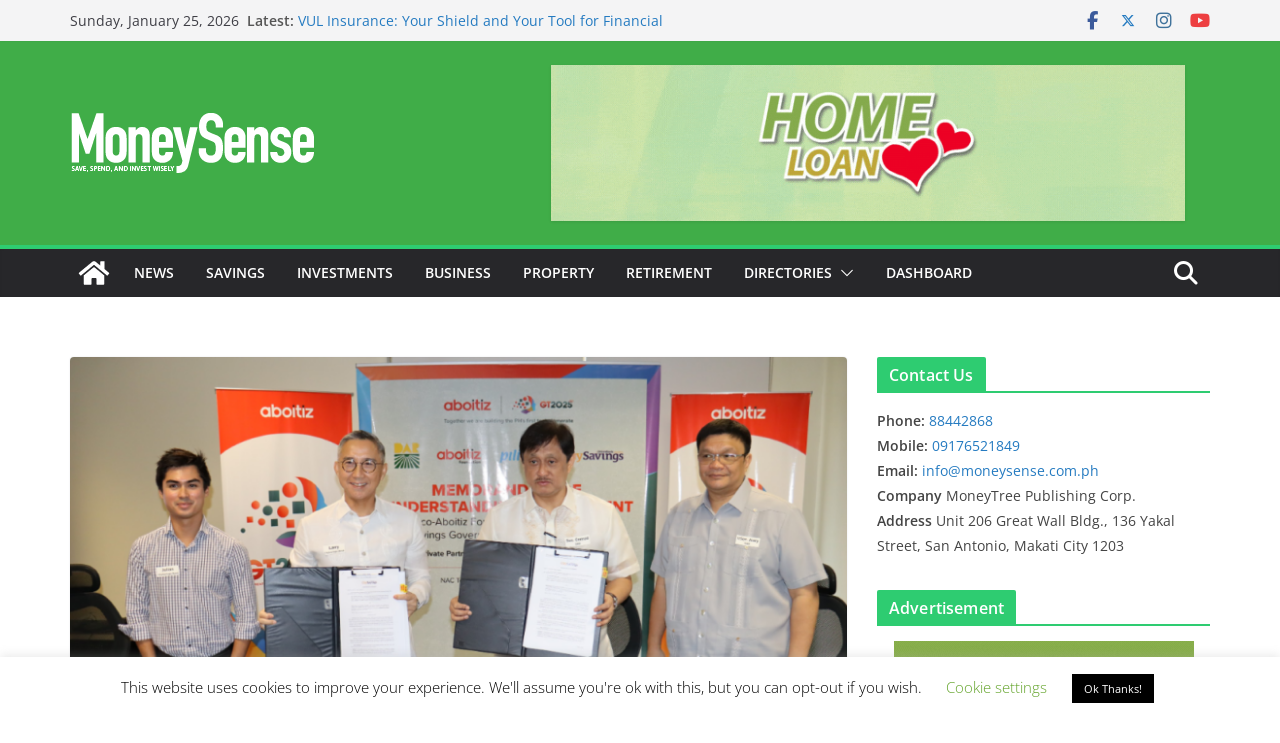

--- FILE ---
content_type: text/html; charset=UTF-8
request_url: https://www.moneysense.com.ph/citysavings-dar-sign-government-employee-loan-agreement/
body_size: 29169
content:
		<!doctype html>
		<html lang="en-US">
		
<head>

			<meta charset="UTF-8"/>
		<meta name="viewport" content="width=device-width, initial-scale=1">
		<link rel="profile" href="//gmpg.org/xfn/11"/>
		
	<title>CitySavings, DAR sign Government Employee Loan Agreement &#8211; MoneySense Philippines</title>
<meta name='robots' content='max-image-preview:large' />

<!-- Open Graph Meta Tags generated by Blog2Social 873 - //www.blog2social.com -->
<meta property="og:title" content="CitySavings, DAR sign Government Employee Loan Agreement"/>
<meta property="og:description" content="City Savings Bank (CitySavings), the thrift bank subsidiary of Union Bank of the Philippines (UnionBank), and a proud member of the Aboitiz Group, signed a Memo"/>
<meta property="og:url" content="/citysavings-dar-sign-government-employee-loan-agreement/"/>
<meta property="og:image" content="//www.moneysense.com.ph/wp-content/uploads/2022/10/CS1.png"/>
<meta property="og:image:width" content="1002" />
<meta property="og:image:height" content="595" />
<meta property="og:type" content="article"/>
<meta property="og:article:published_time" content="2022-10-31 17:05:35"/>
<meta property="og:article:modified_time" content="2022-10-31 17:05:36"/>
<!-- Open Graph Meta Tags generated by Blog2Social 873 - //www.blog2social.com -->

<!-- Twitter Card generated by Blog2Social 873 - //www.blog2social.com -->
<meta name="twitter:card" content="summary">
<meta name="twitter:title" content="CitySavings, DAR sign Government Employee Loan Agreement"/>
<meta name="twitter:description" content="City Savings Bank (CitySavings), the thrift bank subsidiary of Union Bank of the Philippines (UnionBank), and a proud member of the Aboitiz Group, signed a Memo"/>
<meta name="twitter:image" content="//www.moneysense.com.ph/wp-content/uploads/2022/10/CS1.png"/>
<!-- Twitter Card generated by Blog2Social 873 - //www.blog2social.com -->
<meta name="author" content="MoneySense"/>
<link rel='dns-prefetch' href='//www.googletagmanager.com' />
<link rel='dns-prefetch' href='//pagead2.googlesyndication.com' />
<link rel="alternate" type="application/rss+xml" title="MoneySense Philippines &raquo; Feed" href="//www.moneysense.com.ph/feed/" />
<link rel="alternate" type="application/rss+xml" title="MoneySense Philippines &raquo; Comments Feed" href="//www.moneysense.com.ph/comments/feed/" />
<link rel="alternate" type="application/rss+xml" title="MoneySense Philippines &raquo; CitySavings, DAR sign Government Employee Loan Agreement Comments Feed" href="//www.moneysense.com.ph/citysavings-dar-sign-government-employee-loan-agreement/feed/" />
<link rel="alternate" title="oEmbed (JSON)" type="application/json+oembed" href="//www.moneysense.com.ph/wp-json/oembed/1.0/embed?url=https%3A%2F%2Fwww.moneysense.com.ph%2Fcitysavings-dar-sign-government-employee-loan-agreement%2F" />
<link rel="alternate" title="oEmbed (XML)" type="text/xml+oembed" href="//www.moneysense.com.ph/wp-json/oembed/1.0/embed?url=https%3A%2F%2Fwww.moneysense.com.ph%2Fcitysavings-dar-sign-government-employee-loan-agreement%2F&#038;format=xml" />
<style id='wp-img-auto-sizes-contain-inline-css' type='text/css'>
img:is([sizes=auto i],[sizes^="auto," i]){contain-intrinsic-size:3000px 1500px}
/*# sourceURL=wp-img-auto-sizes-contain-inline-css */
</style>
<style id='wp-emoji-styles-inline-css' type='text/css'>

	img.wp-smiley, img.emoji {
		display: inline !important;
		border: none !important;
		box-shadow: none !important;
		height: 1em !important;
		width: 1em !important;
		margin: 0 0.07em !important;
		vertical-align: -0.1em !important;
		background: none !important;
		padding: 0 !important;
	}
/*# sourceURL=wp-emoji-styles-inline-css */
</style>
<style id='wp-block-library-inline-css' type='text/css'>
:root{--wp-block-synced-color:#7a00df;--wp-block-synced-color--rgb:122,0,223;--wp-bound-block-color:var(--wp-block-synced-color);--wp-editor-canvas-background:#ddd;--wp-admin-theme-color:#007cba;--wp-admin-theme-color--rgb:0,124,186;--wp-admin-theme-color-darker-10:#006ba1;--wp-admin-theme-color-darker-10--rgb:0,107,160.5;--wp-admin-theme-color-darker-20:#005a87;--wp-admin-theme-color-darker-20--rgb:0,90,135;--wp-admin-border-width-focus:2px}@media (min-resolution:192dpi){:root{--wp-admin-border-width-focus:1.5px}}.wp-element-button{cursor:pointer}:root .has-very-light-gray-background-color{background-color:#eee}:root .has-very-dark-gray-background-color{background-color:#313131}:root .has-very-light-gray-color{color:#eee}:root .has-very-dark-gray-color{color:#313131}:root .has-vivid-green-cyan-to-vivid-cyan-blue-gradient-background{background:linear-gradient(135deg,#00d084,#0693e3)}:root .has-purple-crush-gradient-background{background:linear-gradient(135deg,#34e2e4,#4721fb 50%,#ab1dfe)}:root .has-hazy-dawn-gradient-background{background:linear-gradient(135deg,#faaca8,#dad0ec)}:root .has-subdued-olive-gradient-background{background:linear-gradient(135deg,#fafae1,#67a671)}:root .has-atomic-cream-gradient-background{background:linear-gradient(135deg,#fdd79a,#004a59)}:root .has-nightshade-gradient-background{background:linear-gradient(135deg,#330968,#31cdcf)}:root .has-midnight-gradient-background{background:linear-gradient(135deg,#020381,#2874fc)}:root{--wp--preset--font-size--normal:16px;--wp--preset--font-size--huge:42px}.has-regular-font-size{font-size:1em}.has-larger-font-size{font-size:2.625em}.has-normal-font-size{font-size:var(--wp--preset--font-size--normal)}.has-huge-font-size{font-size:var(--wp--preset--font-size--huge)}.has-text-align-center{text-align:center}.has-text-align-left{text-align:left}.has-text-align-right{text-align:right}.has-fit-text{white-space:nowrap!important}#end-resizable-editor-section{display:none}.aligncenter{clear:both}.items-justified-left{justify-content:flex-start}.items-justified-center{justify-content:center}.items-justified-right{justify-content:flex-end}.items-justified-space-between{justify-content:space-between}.screen-reader-text{border:0;clip-path:inset(50%);height:1px;margin:-1px;overflow:hidden;padding:0;position:absolute;width:1px;word-wrap:normal!important}.screen-reader-text:focus{background-color:#ddd;clip-path:none;color:#444;display:block;font-size:1em;height:auto;left:5px;line-height:normal;padding:15px 23px 14px;text-decoration:none;top:5px;width:auto;z-index:100000}html :where(.has-border-color){border-style:solid}html :where([style*=border-top-color]){border-top-style:solid}html :where([style*=border-right-color]){border-right-style:solid}html :where([style*=border-bottom-color]){border-bottom-style:solid}html :where([style*=border-left-color]){border-left-style:solid}html :where([style*=border-width]){border-style:solid}html :where([style*=border-top-width]){border-top-style:solid}html :where([style*=border-right-width]){border-right-style:solid}html :where([style*=border-bottom-width]){border-bottom-style:solid}html :where([style*=border-left-width]){border-left-style:solid}html :where(img[class*=wp-image-]){height:auto;max-width:100%}:where(figure){margin:0 0 1em}html :where(.is-position-sticky){--wp-admin--admin-bar--position-offset:var(--wp-admin--admin-bar--height,0px)}@media screen and (max-width:600px){html :where(.is-position-sticky){--wp-admin--admin-bar--position-offset:0px}}

/*# sourceURL=wp-block-library-inline-css */
</style><style id='wp-block-paragraph-inline-css' type='text/css'>
.is-small-text{font-size:.875em}.is-regular-text{font-size:1em}.is-large-text{font-size:2.25em}.is-larger-text{font-size:3em}.has-drop-cap:not(:focus):first-letter{float:left;font-size:8.4em;font-style:normal;font-weight:100;line-height:.68;margin:.05em .1em 0 0;text-transform:uppercase}body.rtl .has-drop-cap:not(:focus):first-letter{float:none;margin-left:.1em}p.has-drop-cap.has-background{overflow:hidden}:root :where(p.has-background){padding:1.25em 2.375em}:where(p.has-text-color:not(.has-link-color)) a{color:inherit}p.has-text-align-left[style*="writing-mode:vertical-lr"],p.has-text-align-right[style*="writing-mode:vertical-rl"]{rotate:180deg}
/*# sourceURL=//www.moneysense.com.ph/wp-includes/blocks/paragraph/style.min.css */
</style>
<style id='global-styles-inline-css' type='text/css'>
:root{--wp--preset--aspect-ratio--square: 1;--wp--preset--aspect-ratio--4-3: 4/3;--wp--preset--aspect-ratio--3-4: 3/4;--wp--preset--aspect-ratio--3-2: 3/2;--wp--preset--aspect-ratio--2-3: 2/3;--wp--preset--aspect-ratio--16-9: 16/9;--wp--preset--aspect-ratio--9-16: 9/16;--wp--preset--color--black: #000000;--wp--preset--color--cyan-bluish-gray: #abb8c3;--wp--preset--color--white: #ffffff;--wp--preset--color--pale-pink: #f78da7;--wp--preset--color--vivid-red: #cf2e2e;--wp--preset--color--luminous-vivid-orange: #ff6900;--wp--preset--color--luminous-vivid-amber: #fcb900;--wp--preset--color--light-green-cyan: #7bdcb5;--wp--preset--color--vivid-green-cyan: #00d084;--wp--preset--color--pale-cyan-blue: #8ed1fc;--wp--preset--color--vivid-cyan-blue: #0693e3;--wp--preset--color--vivid-purple: #9b51e0;--wp--preset--color--cm-color-1: #257BC1;--wp--preset--color--cm-color-2: #2270B0;--wp--preset--color--cm-color-3: #FFFFFF;--wp--preset--color--cm-color-4: #F9FEFD;--wp--preset--color--cm-color-5: #27272A;--wp--preset--color--cm-color-6: #16181A;--wp--preset--color--cm-color-7: #8F8F8F;--wp--preset--color--cm-color-8: #FFFFFF;--wp--preset--color--cm-color-9: #C7C7C7;--wp--preset--gradient--vivid-cyan-blue-to-vivid-purple: linear-gradient(135deg,rgb(6,147,227) 0%,rgb(155,81,224) 100%);--wp--preset--gradient--light-green-cyan-to-vivid-green-cyan: linear-gradient(135deg,rgb(122,220,180) 0%,rgb(0,208,130) 100%);--wp--preset--gradient--luminous-vivid-amber-to-luminous-vivid-orange: linear-gradient(135deg,rgb(252,185,0) 0%,rgb(255,105,0) 100%);--wp--preset--gradient--luminous-vivid-orange-to-vivid-red: linear-gradient(135deg,rgb(255,105,0) 0%,rgb(207,46,46) 100%);--wp--preset--gradient--very-light-gray-to-cyan-bluish-gray: linear-gradient(135deg,rgb(238,238,238) 0%,rgb(169,184,195) 100%);--wp--preset--gradient--cool-to-warm-spectrum: linear-gradient(135deg,rgb(74,234,220) 0%,rgb(151,120,209) 20%,rgb(207,42,186) 40%,rgb(238,44,130) 60%,rgb(251,105,98) 80%,rgb(254,248,76) 100%);--wp--preset--gradient--blush-light-purple: linear-gradient(135deg,rgb(255,206,236) 0%,rgb(152,150,240) 100%);--wp--preset--gradient--blush-bordeaux: linear-gradient(135deg,rgb(254,205,165) 0%,rgb(254,45,45) 50%,rgb(107,0,62) 100%);--wp--preset--gradient--luminous-dusk: linear-gradient(135deg,rgb(255,203,112) 0%,rgb(199,81,192) 50%,rgb(65,88,208) 100%);--wp--preset--gradient--pale-ocean: linear-gradient(135deg,rgb(255,245,203) 0%,rgb(182,227,212) 50%,rgb(51,167,181) 100%);--wp--preset--gradient--electric-grass: linear-gradient(135deg,rgb(202,248,128) 0%,rgb(113,206,126) 100%);--wp--preset--gradient--midnight: linear-gradient(135deg,rgb(2,3,129) 0%,rgb(40,116,252) 100%);--wp--preset--font-size--small: 13px;--wp--preset--font-size--medium: 16px;--wp--preset--font-size--large: 20px;--wp--preset--font-size--x-large: 24px;--wp--preset--font-size--xx-large: 30px;--wp--preset--font-size--huge: 36px;--wp--preset--font-family--dm-sans: DM Sans, sans-serif;--wp--preset--font-family--public-sans: Public Sans, sans-serif;--wp--preset--font-family--roboto: Roboto, sans-serif;--wp--preset--font-family--segoe-ui: Segoe UI, Arial, sans-serif;--wp--preset--font-family--ibm-plex-serif: IBM Plex Serif, sans-serif;--wp--preset--font-family--inter: Inter, sans-serif;--wp--preset--spacing--20: 0.44rem;--wp--preset--spacing--30: 0.67rem;--wp--preset--spacing--40: 1rem;--wp--preset--spacing--50: 1.5rem;--wp--preset--spacing--60: 2.25rem;--wp--preset--spacing--70: 3.38rem;--wp--preset--spacing--80: 5.06rem;--wp--preset--shadow--natural: 6px 6px 9px rgba(0, 0, 0, 0.2);--wp--preset--shadow--deep: 12px 12px 50px rgba(0, 0, 0, 0.4);--wp--preset--shadow--sharp: 6px 6px 0px rgba(0, 0, 0, 0.2);--wp--preset--shadow--outlined: 6px 6px 0px -3px rgb(255, 255, 255), 6px 6px rgb(0, 0, 0);--wp--preset--shadow--crisp: 6px 6px 0px rgb(0, 0, 0);}:root { --wp--style--global--content-size: 760px;--wp--style--global--wide-size: 1160px; }:where(body) { margin: 0; }.wp-site-blocks > .alignleft { float: left; margin-right: 2em; }.wp-site-blocks > .alignright { float: right; margin-left: 2em; }.wp-site-blocks > .aligncenter { justify-content: center; margin-left: auto; margin-right: auto; }:where(.wp-site-blocks) > * { margin-block-start: 24px; margin-block-end: 0; }:where(.wp-site-blocks) > :first-child { margin-block-start: 0; }:where(.wp-site-blocks) > :last-child { margin-block-end: 0; }:root { --wp--style--block-gap: 24px; }:root :where(.is-layout-flow) > :first-child{margin-block-start: 0;}:root :where(.is-layout-flow) > :last-child{margin-block-end: 0;}:root :where(.is-layout-flow) > *{margin-block-start: 24px;margin-block-end: 0;}:root :where(.is-layout-constrained) > :first-child{margin-block-start: 0;}:root :where(.is-layout-constrained) > :last-child{margin-block-end: 0;}:root :where(.is-layout-constrained) > *{margin-block-start: 24px;margin-block-end: 0;}:root :where(.is-layout-flex){gap: 24px;}:root :where(.is-layout-grid){gap: 24px;}.is-layout-flow > .alignleft{float: left;margin-inline-start: 0;margin-inline-end: 2em;}.is-layout-flow > .alignright{float: right;margin-inline-start: 2em;margin-inline-end: 0;}.is-layout-flow > .aligncenter{margin-left: auto !important;margin-right: auto !important;}.is-layout-constrained > .alignleft{float: left;margin-inline-start: 0;margin-inline-end: 2em;}.is-layout-constrained > .alignright{float: right;margin-inline-start: 2em;margin-inline-end: 0;}.is-layout-constrained > .aligncenter{margin-left: auto !important;margin-right: auto !important;}.is-layout-constrained > :where(:not(.alignleft):not(.alignright):not(.alignfull)){max-width: var(--wp--style--global--content-size);margin-left: auto !important;margin-right: auto !important;}.is-layout-constrained > .alignwide{max-width: var(--wp--style--global--wide-size);}body .is-layout-flex{display: flex;}.is-layout-flex{flex-wrap: wrap;align-items: center;}.is-layout-flex > :is(*, div){margin: 0;}body .is-layout-grid{display: grid;}.is-layout-grid > :is(*, div){margin: 0;}body{padding-top: 0px;padding-right: 0px;padding-bottom: 0px;padding-left: 0px;}a:where(:not(.wp-element-button)){text-decoration: underline;}:root :where(.wp-element-button, .wp-block-button__link){background-color: #32373c;border-width: 0;color: #fff;font-family: inherit;font-size: inherit;font-style: inherit;font-weight: inherit;letter-spacing: inherit;line-height: inherit;padding-top: calc(0.667em + 2px);padding-right: calc(1.333em + 2px);padding-bottom: calc(0.667em + 2px);padding-left: calc(1.333em + 2px);text-decoration: none;text-transform: inherit;}.has-black-color{color: var(--wp--preset--color--black) !important;}.has-cyan-bluish-gray-color{color: var(--wp--preset--color--cyan-bluish-gray) !important;}.has-white-color{color: var(--wp--preset--color--white) !important;}.has-pale-pink-color{color: var(--wp--preset--color--pale-pink) !important;}.has-vivid-red-color{color: var(--wp--preset--color--vivid-red) !important;}.has-luminous-vivid-orange-color{color: var(--wp--preset--color--luminous-vivid-orange) !important;}.has-luminous-vivid-amber-color{color: var(--wp--preset--color--luminous-vivid-amber) !important;}.has-light-green-cyan-color{color: var(--wp--preset--color--light-green-cyan) !important;}.has-vivid-green-cyan-color{color: var(--wp--preset--color--vivid-green-cyan) !important;}.has-pale-cyan-blue-color{color: var(--wp--preset--color--pale-cyan-blue) !important;}.has-vivid-cyan-blue-color{color: var(--wp--preset--color--vivid-cyan-blue) !important;}.has-vivid-purple-color{color: var(--wp--preset--color--vivid-purple) !important;}.has-cm-color-1-color{color: var(--wp--preset--color--cm-color-1) !important;}.has-cm-color-2-color{color: var(--wp--preset--color--cm-color-2) !important;}.has-cm-color-3-color{color: var(--wp--preset--color--cm-color-3) !important;}.has-cm-color-4-color{color: var(--wp--preset--color--cm-color-4) !important;}.has-cm-color-5-color{color: var(--wp--preset--color--cm-color-5) !important;}.has-cm-color-6-color{color: var(--wp--preset--color--cm-color-6) !important;}.has-cm-color-7-color{color: var(--wp--preset--color--cm-color-7) !important;}.has-cm-color-8-color{color: var(--wp--preset--color--cm-color-8) !important;}.has-cm-color-9-color{color: var(--wp--preset--color--cm-color-9) !important;}.has-black-background-color{background-color: var(--wp--preset--color--black) !important;}.has-cyan-bluish-gray-background-color{background-color: var(--wp--preset--color--cyan-bluish-gray) !important;}.has-white-background-color{background-color: var(--wp--preset--color--white) !important;}.has-pale-pink-background-color{background-color: var(--wp--preset--color--pale-pink) !important;}.has-vivid-red-background-color{background-color: var(--wp--preset--color--vivid-red) !important;}.has-luminous-vivid-orange-background-color{background-color: var(--wp--preset--color--luminous-vivid-orange) !important;}.has-luminous-vivid-amber-background-color{background-color: var(--wp--preset--color--luminous-vivid-amber) !important;}.has-light-green-cyan-background-color{background-color: var(--wp--preset--color--light-green-cyan) !important;}.has-vivid-green-cyan-background-color{background-color: var(--wp--preset--color--vivid-green-cyan) !important;}.has-pale-cyan-blue-background-color{background-color: var(--wp--preset--color--pale-cyan-blue) !important;}.has-vivid-cyan-blue-background-color{background-color: var(--wp--preset--color--vivid-cyan-blue) !important;}.has-vivid-purple-background-color{background-color: var(--wp--preset--color--vivid-purple) !important;}.has-cm-color-1-background-color{background-color: var(--wp--preset--color--cm-color-1) !important;}.has-cm-color-2-background-color{background-color: var(--wp--preset--color--cm-color-2) !important;}.has-cm-color-3-background-color{background-color: var(--wp--preset--color--cm-color-3) !important;}.has-cm-color-4-background-color{background-color: var(--wp--preset--color--cm-color-4) !important;}.has-cm-color-5-background-color{background-color: var(--wp--preset--color--cm-color-5) !important;}.has-cm-color-6-background-color{background-color: var(--wp--preset--color--cm-color-6) !important;}.has-cm-color-7-background-color{background-color: var(--wp--preset--color--cm-color-7) !important;}.has-cm-color-8-background-color{background-color: var(--wp--preset--color--cm-color-8) !important;}.has-cm-color-9-background-color{background-color: var(--wp--preset--color--cm-color-9) !important;}.has-black-border-color{border-color: var(--wp--preset--color--black) !important;}.has-cyan-bluish-gray-border-color{border-color: var(--wp--preset--color--cyan-bluish-gray) !important;}.has-white-border-color{border-color: var(--wp--preset--color--white) !important;}.has-pale-pink-border-color{border-color: var(--wp--preset--color--pale-pink) !important;}.has-vivid-red-border-color{border-color: var(--wp--preset--color--vivid-red) !important;}.has-luminous-vivid-orange-border-color{border-color: var(--wp--preset--color--luminous-vivid-orange) !important;}.has-luminous-vivid-amber-border-color{border-color: var(--wp--preset--color--luminous-vivid-amber) !important;}.has-light-green-cyan-border-color{border-color: var(--wp--preset--color--light-green-cyan) !important;}.has-vivid-green-cyan-border-color{border-color: var(--wp--preset--color--vivid-green-cyan) !important;}.has-pale-cyan-blue-border-color{border-color: var(--wp--preset--color--pale-cyan-blue) !important;}.has-vivid-cyan-blue-border-color{border-color: var(--wp--preset--color--vivid-cyan-blue) !important;}.has-vivid-purple-border-color{border-color: var(--wp--preset--color--vivid-purple) !important;}.has-cm-color-1-border-color{border-color: var(--wp--preset--color--cm-color-1) !important;}.has-cm-color-2-border-color{border-color: var(--wp--preset--color--cm-color-2) !important;}.has-cm-color-3-border-color{border-color: var(--wp--preset--color--cm-color-3) !important;}.has-cm-color-4-border-color{border-color: var(--wp--preset--color--cm-color-4) !important;}.has-cm-color-5-border-color{border-color: var(--wp--preset--color--cm-color-5) !important;}.has-cm-color-6-border-color{border-color: var(--wp--preset--color--cm-color-6) !important;}.has-cm-color-7-border-color{border-color: var(--wp--preset--color--cm-color-7) !important;}.has-cm-color-8-border-color{border-color: var(--wp--preset--color--cm-color-8) !important;}.has-cm-color-9-border-color{border-color: var(--wp--preset--color--cm-color-9) !important;}.has-vivid-cyan-blue-to-vivid-purple-gradient-background{background: var(--wp--preset--gradient--vivid-cyan-blue-to-vivid-purple) !important;}.has-light-green-cyan-to-vivid-green-cyan-gradient-background{background: var(--wp--preset--gradient--light-green-cyan-to-vivid-green-cyan) !important;}.has-luminous-vivid-amber-to-luminous-vivid-orange-gradient-background{background: var(--wp--preset--gradient--luminous-vivid-amber-to-luminous-vivid-orange) !important;}.has-luminous-vivid-orange-to-vivid-red-gradient-background{background: var(--wp--preset--gradient--luminous-vivid-orange-to-vivid-red) !important;}.has-very-light-gray-to-cyan-bluish-gray-gradient-background{background: var(--wp--preset--gradient--very-light-gray-to-cyan-bluish-gray) !important;}.has-cool-to-warm-spectrum-gradient-background{background: var(--wp--preset--gradient--cool-to-warm-spectrum) !important;}.has-blush-light-purple-gradient-background{background: var(--wp--preset--gradient--blush-light-purple) !important;}.has-blush-bordeaux-gradient-background{background: var(--wp--preset--gradient--blush-bordeaux) !important;}.has-luminous-dusk-gradient-background{background: var(--wp--preset--gradient--luminous-dusk) !important;}.has-pale-ocean-gradient-background{background: var(--wp--preset--gradient--pale-ocean) !important;}.has-electric-grass-gradient-background{background: var(--wp--preset--gradient--electric-grass) !important;}.has-midnight-gradient-background{background: var(--wp--preset--gradient--midnight) !important;}.has-small-font-size{font-size: var(--wp--preset--font-size--small) !important;}.has-medium-font-size{font-size: var(--wp--preset--font-size--medium) !important;}.has-large-font-size{font-size: var(--wp--preset--font-size--large) !important;}.has-x-large-font-size{font-size: var(--wp--preset--font-size--x-large) !important;}.has-xx-large-font-size{font-size: var(--wp--preset--font-size--xx-large) !important;}.has-huge-font-size{font-size: var(--wp--preset--font-size--huge) !important;}.has-dm-sans-font-family{font-family: var(--wp--preset--font-family--dm-sans) !important;}.has-public-sans-font-family{font-family: var(--wp--preset--font-family--public-sans) !important;}.has-roboto-font-family{font-family: var(--wp--preset--font-family--roboto) !important;}.has-segoe-ui-font-family{font-family: var(--wp--preset--font-family--segoe-ui) !important;}.has-ibm-plex-serif-font-family{font-family: var(--wp--preset--font-family--ibm-plex-serif) !important;}.has-inter-font-family{font-family: var(--wp--preset--font-family--inter) !important;}
/*# sourceURL=global-styles-inline-css */
</style>

<link rel='stylesheet' id='contact-form-7-css' href='//www.moneysense.com.ph/wp-content/plugins/contact-form-7/includes/css/styles.css?ver=6.1.4' type='text/css' media='all' />
<link rel='stylesheet' id='cookie-law-info-css' href='//www.moneysense.com.ph/wp-content/plugins/cookie-law-info/legacy/public/css/cookie-law-info-public.css?ver=3.3.9.1' type='text/css' media='all' />
<link rel='stylesheet' id='cookie-law-info-gdpr-css' href='//www.moneysense.com.ph/wp-content/plugins/cookie-law-info/legacy/public/css/cookie-law-info-gdpr.css?ver=3.3.9.1' type='text/css' media='all' />
<link rel='stylesheet' id='colormag_style-css' href='//www.moneysense.com.ph/wp-content/themes/colormag/style.css?ver=1769346711' type='text/css' media='all' />
<style id='colormag_style-inline-css' type='text/css'>
.colormag-button,
			blockquote, button,
			input[type=reset],
			input[type=button],
			input[type=submit],
			.cm-home-icon.front_page_on,
			.cm-post-categories a,
			.cm-primary-nav ul li ul li:hover,
			.cm-primary-nav ul li.current-menu-item,
			.cm-primary-nav ul li.current_page_ancestor,
			.cm-primary-nav ul li.current-menu-ancestor,
			.cm-primary-nav ul li.current_page_item,
			.cm-primary-nav ul li:hover,
			.cm-primary-nav ul li.focus,
			.cm-mobile-nav li a:hover,
			.colormag-header-clean #cm-primary-nav .cm-menu-toggle:hover,
			.cm-header .cm-mobile-nav li:hover,
			.cm-header .cm-mobile-nav li.current-page-ancestor,
			.cm-header .cm-mobile-nav li.current-menu-ancestor,
			.cm-header .cm-mobile-nav li.current-page-item,
			.cm-header .cm-mobile-nav li.current-menu-item,
			.cm-primary-nav ul li.focus > a,
			.cm-layout-2 .cm-primary-nav ul ul.sub-menu li.focus > a,
			.cm-mobile-nav .current-menu-item>a, .cm-mobile-nav .current_page_item>a,
			.colormag-header-clean .cm-mobile-nav li:hover > a,
			.colormag-header-clean .cm-mobile-nav li.current-page-ancestor > a,
			.colormag-header-clean .cm-mobile-nav li.current-menu-ancestor > a,
			.colormag-header-clean .cm-mobile-nav li.current-page-item > a,
			.colormag-header-clean .cm-mobile-nav li.current-menu-item > a,
			.fa.search-top:hover,
			.widget_call_to_action .btn--primary,
			.colormag-footer--classic .cm-footer-cols .cm-row .cm-widget-title span::before,
			.colormag-footer--classic-bordered .cm-footer-cols .cm-row .cm-widget-title span::before,
			.cm-featured-posts .cm-widget-title span,
			.cm-featured-category-slider-widget .cm-slide-content .cm-entry-header-meta .cm-post-categories a,
			.cm-highlighted-posts .cm-post-content .cm-entry-header-meta .cm-post-categories a,
			.cm-category-slide-next, .cm-category-slide-prev, .slide-next,
			.slide-prev, .cm-tabbed-widget ul li, .cm-posts .wp-pagenavi .current,
			.cm-posts .wp-pagenavi a:hover, .cm-secondary .cm-widget-title span,
			.cm-posts .post .cm-post-content .cm-entry-header-meta .cm-post-categories a,
			.cm-page-header .cm-page-title span, .entry-meta .post-format i,
			.format-link .cm-entry-summary a, .cm-entry-button, .infinite-scroll .tg-infinite-scroll,
			.no-more-post-text, .pagination span,
			.comments-area .comment-author-link span,
			.cm-footer-cols .cm-row .cm-widget-title span,
			.advertisement_above_footer .cm-widget-title span,
			.error, .cm-primary .cm-widget-title span,
			.related-posts-wrapper.style-three .cm-post-content .cm-entry-title a:hover:before,
			.cm-slider-area .cm-widget-title span,
			.cm-beside-slider-widget .cm-widget-title span,
			.top-full-width-sidebar .cm-widget-title span,
			.wp-block-quote, .wp-block-quote.is-style-large,
			.wp-block-quote.has-text-align-right,
			.cm-error-404 .cm-btn, .widget .wp-block-heading, .wp-block-search button,
			.widget a::before, .cm-post-date a::before,
			.byline a::before,
			.colormag-footer--classic-bordered .cm-widget-title::before,
			.wp-block-button__link,
			#cm-tertiary .cm-widget-title span,
			.link-pagination .post-page-numbers.current,
			.wp-block-query-pagination-numbers .page-numbers.current,
			.wp-element-button,
			.wp-block-button .wp-block-button__link,
			.wp-element-button,
			.cm-layout-2 .cm-primary-nav ul ul.sub-menu li:hover,
			.cm-layout-2 .cm-primary-nav ul ul.sub-menu li.current-menu-ancestor,
			.cm-layout-2 .cm-primary-nav ul ul.sub-menu li.current-menu-item,
			.cm-layout-2 .cm-primary-nav ul ul.sub-menu li.focus,
			.search-wrap button,
			.page-numbers .current,
			.cm-footer-builder .cm-widget-title span,
			.wp-block-search .wp-element-button:hover{background-color:#2ecc71;}a,
			.cm-layout-2 #cm-primary-nav .fa.search-top:hover,
			.cm-layout-2 #cm-primary-nav.cm-mobile-nav .cm-random-post a:hover .fa-random,
			.cm-layout-2 #cm-primary-nav.cm-primary-nav .cm-random-post a:hover .fa-random,
			.cm-layout-2 .breaking-news .newsticker a:hover,
			.cm-layout-2 .cm-primary-nav ul li.current-menu-item > a,
			.cm-layout-2 .cm-primary-nav ul li.current_page_item > a,
			.cm-layout-2 .cm-primary-nav ul li:hover > a,
			.cm-layout-2 .cm-primary-nav ul li.focus > a
			.dark-skin .cm-layout-2-style-1 #cm-primary-nav.cm-primary-nav .cm-home-icon:hover .fa,
			.byline a:hover, .comments a:hover, .cm-edit-link a:hover, .cm-post-date a:hover,
			.social-links:not(.cm-header-actions .social-links) i.fa:hover, .cm-tag-links a:hover,
			.colormag-header-clean .social-links li:hover i.fa, .cm-layout-2-style-1 .social-links li:hover i.fa,
			.colormag-header-clean .breaking-news .newsticker a:hover, .widget_featured_posts .article-content .cm-entry-title a:hover,
			.widget_featured_slider .slide-content .cm-below-entry-meta .byline a:hover,
			.widget_featured_slider .slide-content .cm-below-entry-meta .comments a:hover,
			.widget_featured_slider .slide-content .cm-below-entry-meta .cm-post-date a:hover,
			.widget_featured_slider .slide-content .cm-entry-title a:hover,
			.widget_block_picture_news.widget_featured_posts .article-content .cm-entry-title a:hover,
			.widget_highlighted_posts .article-content .cm-below-entry-meta .byline a:hover,
			.widget_highlighted_posts .article-content .cm-below-entry-meta .comments a:hover,
			.widget_highlighted_posts .article-content .cm-below-entry-meta .cm-post-date a:hover,
			.widget_highlighted_posts .article-content .cm-entry-title a:hover, i.fa-arrow-up, i.fa-arrow-down,
			.cm-site-title a, #content .post .article-content .cm-entry-title a:hover, .entry-meta .byline i,
			.entry-meta .cat-links i, .entry-meta a, .post .cm-entry-title a:hover, .search .cm-entry-title a:hover,
			.entry-meta .comments-link a:hover, .entry-meta .cm-edit-link a:hover, .entry-meta .cm-post-date a:hover,
			.entry-meta .cm-tag-links a:hover, .single #content .tags a:hover, .count, .next a:hover, .previous a:hover,
			.related-posts-main-title .fa, .single-related-posts .article-content .cm-entry-title a:hover,
			.pagination a span:hover,
			#content .comments-area a.comment-cm-edit-link:hover, #content .comments-area a.comment-permalink:hover,
			#content .comments-area article header cite a:hover, .comments-area .comment-author-link a:hover,
			.comment .comment-reply-link:hover,
			.nav-next a, .nav-previous a,
			#cm-footer .cm-footer-menu ul li a:hover,
			.cm-footer-cols .cm-row a:hover, a#scroll-up i, .related-posts-wrapper-flyout .cm-entry-title a:hover,
			.human-diff-time .human-diff-time-display:hover,
			.cm-layout-2-style-1 #cm-primary-nav .fa:hover,
			.cm-footer-bar a,
			.cm-post-date a:hover,
			.cm-author a:hover,
			.cm-comments-link a:hover,
			.cm-tag-links a:hover,
			.cm-edit-link a:hover,
			.cm-footer-bar .copyright a,
			.cm-featured-posts .cm-entry-title a:hover,
			.cm-posts .post .cm-post-content .cm-entry-title a:hover,
			.cm-posts .post .single-title-above .cm-entry-title a:hover,
			.cm-layout-2 .cm-primary-nav ul li:hover > a,
			.cm-layout-2 #cm-primary-nav .fa:hover,
			.cm-entry-title a:hover,
			button:hover, input[type="button"]:hover,
			input[type="reset"]:hover,
			input[type="submit"]:hover,
			.wp-block-button .wp-block-button__link:hover,
			.cm-button:hover,
			.wp-element-button:hover,
			li.product .added_to_cart:hover,
			.comments-area .comment-permalink:hover,
			.cm-footer-bar-area .cm-footer-bar__2 a{color:#2ecc71;}#cm-primary-nav,
			.cm-contained .cm-header-2 .cm-row, .cm-header-builder.cm-full-width .cm-main-header .cm-header-bottom-row{border-top-color:#2ecc71;}.cm-layout-2 #cm-primary-nav,
			.cm-layout-2 .cm-primary-nav ul ul.sub-menu li:hover,
			.cm-layout-2 .cm-primary-nav ul > li:hover > a,
			.cm-layout-2 .cm-primary-nav ul > li.current-menu-item > a,
			.cm-layout-2 .cm-primary-nav ul > li.current-menu-ancestor > a,
			.cm-layout-2 .cm-primary-nav ul ul.sub-menu li.current-menu-ancestor,
			.cm-layout-2 .cm-primary-nav ul ul.sub-menu li.current-menu-item,
			.cm-layout-2 .cm-primary-nav ul ul.sub-menu li.focus,
			cm-layout-2 .cm-primary-nav ul ul.sub-menu li.current-menu-ancestor,
			cm-layout-2 .cm-primary-nav ul ul.sub-menu li.current-menu-item,
			cm-layout-2 #cm-primary-nav .cm-menu-toggle:hover,
			cm-layout-2 #cm-primary-nav.cm-mobile-nav .cm-menu-toggle,
			cm-layout-2 .cm-primary-nav ul > li:hover > a,
			cm-layout-2 .cm-primary-nav ul > li.current-menu-item > a,
			cm-layout-2 .cm-primary-nav ul > li.current-menu-ancestor > a,
			.cm-layout-2 .cm-primary-nav ul li.focus > a, .pagination a span:hover,
			.cm-error-404 .cm-btn,
			.single-post .cm-post-categories a::after,
			.widget .block-title,
			.cm-layout-2 .cm-primary-nav ul li.focus > a,
			button,
			input[type="button"],
			input[type="reset"],
			input[type="submit"],
			.wp-block-button .wp-block-button__link,
			.cm-button,
			.wp-element-button,
			li.product .added_to_cart{border-color:#2ecc71;}.cm-secondary .cm-widget-title,
			#cm-tertiary .cm-widget-title,
			.widget_featured_posts .widget-title,
			#secondary .widget-title,
			#cm-tertiary .widget-title,
			.cm-page-header .cm-page-title,
			.cm-footer-cols .cm-row .widget-title,
			.advertisement_above_footer .widget-title,
			#primary .widget-title,
			.widget_slider_area .widget-title,
			.widget_beside_slider .widget-title,
			.top-full-width-sidebar .widget-title,
			.cm-footer-cols .cm-row .cm-widget-title,
			.cm-footer-bar .copyright a,
			.cm-layout-2.cm-layout-2-style-2 #cm-primary-nav,
			.cm-layout-2 .cm-primary-nav ul > li:hover > a,
			.cm-footer-builder .cm-widget-title,
			.cm-layout-2 .cm-primary-nav ul > li.current-menu-item > a{border-bottom-color:#2ecc71;}body{color:#444444;}.cm-posts .post{box-shadow:0px 0px 2px 0px #E4E4E7;}@media screen and (min-width: 992px) {.cm-primary{width:70%;}}.colormag-button,
			input[type="reset"],
			input[type="button"],
			input[type="submit"],
			button,
			.cm-entry-button span,
			.wp-block-button .wp-block-button__link{color:#ffffff;}.cm-content{background-color:#ffffff;background-size:contain;}body,body.boxed{background-color:27ae60;background-position:;background-size:;background-attachment:;background-repeat:;}.cm-header .cm-menu-toggle svg,
			.cm-header .cm-menu-toggle svg{fill:#fff;}.cm-footer-bar-area .cm-footer-bar__2 a{color:#207daf;}.colormag-button,
			blockquote, button,
			input[type=reset],
			input[type=button],
			input[type=submit],
			.cm-home-icon.front_page_on,
			.cm-post-categories a,
			.cm-primary-nav ul li ul li:hover,
			.cm-primary-nav ul li.current-menu-item,
			.cm-primary-nav ul li.current_page_ancestor,
			.cm-primary-nav ul li.current-menu-ancestor,
			.cm-primary-nav ul li.current_page_item,
			.cm-primary-nav ul li:hover,
			.cm-primary-nav ul li.focus,
			.cm-mobile-nav li a:hover,
			.colormag-header-clean #cm-primary-nav .cm-menu-toggle:hover,
			.cm-header .cm-mobile-nav li:hover,
			.cm-header .cm-mobile-nav li.current-page-ancestor,
			.cm-header .cm-mobile-nav li.current-menu-ancestor,
			.cm-header .cm-mobile-nav li.current-page-item,
			.cm-header .cm-mobile-nav li.current-menu-item,
			.cm-primary-nav ul li.focus > a,
			.cm-layout-2 .cm-primary-nav ul ul.sub-menu li.focus > a,
			.cm-mobile-nav .current-menu-item>a, .cm-mobile-nav .current_page_item>a,
			.colormag-header-clean .cm-mobile-nav li:hover > a,
			.colormag-header-clean .cm-mobile-nav li.current-page-ancestor > a,
			.colormag-header-clean .cm-mobile-nav li.current-menu-ancestor > a,
			.colormag-header-clean .cm-mobile-nav li.current-page-item > a,
			.colormag-header-clean .cm-mobile-nav li.current-menu-item > a,
			.fa.search-top:hover,
			.widget_call_to_action .btn--primary,
			.colormag-footer--classic .cm-footer-cols .cm-row .cm-widget-title span::before,
			.colormag-footer--classic-bordered .cm-footer-cols .cm-row .cm-widget-title span::before,
			.cm-featured-posts .cm-widget-title span,
			.cm-featured-category-slider-widget .cm-slide-content .cm-entry-header-meta .cm-post-categories a,
			.cm-highlighted-posts .cm-post-content .cm-entry-header-meta .cm-post-categories a,
			.cm-category-slide-next, .cm-category-slide-prev, .slide-next,
			.slide-prev, .cm-tabbed-widget ul li, .cm-posts .wp-pagenavi .current,
			.cm-posts .wp-pagenavi a:hover, .cm-secondary .cm-widget-title span,
			.cm-posts .post .cm-post-content .cm-entry-header-meta .cm-post-categories a,
			.cm-page-header .cm-page-title span, .entry-meta .post-format i,
			.format-link .cm-entry-summary a, .cm-entry-button, .infinite-scroll .tg-infinite-scroll,
			.no-more-post-text, .pagination span,
			.comments-area .comment-author-link span,
			.cm-footer-cols .cm-row .cm-widget-title span,
			.advertisement_above_footer .cm-widget-title span,
			.error, .cm-primary .cm-widget-title span,
			.related-posts-wrapper.style-three .cm-post-content .cm-entry-title a:hover:before,
			.cm-slider-area .cm-widget-title span,
			.cm-beside-slider-widget .cm-widget-title span,
			.top-full-width-sidebar .cm-widget-title span,
			.wp-block-quote, .wp-block-quote.is-style-large,
			.wp-block-quote.has-text-align-right,
			.cm-error-404 .cm-btn, .widget .wp-block-heading, .wp-block-search button,
			.widget a::before, .cm-post-date a::before,
			.byline a::before,
			.colormag-footer--classic-bordered .cm-widget-title::before,
			.wp-block-button__link,
			#cm-tertiary .cm-widget-title span,
			.link-pagination .post-page-numbers.current,
			.wp-block-query-pagination-numbers .page-numbers.current,
			.wp-element-button,
			.wp-block-button .wp-block-button__link,
			.wp-element-button,
			.cm-layout-2 .cm-primary-nav ul ul.sub-menu li:hover,
			.cm-layout-2 .cm-primary-nav ul ul.sub-menu li.current-menu-ancestor,
			.cm-layout-2 .cm-primary-nav ul ul.sub-menu li.current-menu-item,
			.cm-layout-2 .cm-primary-nav ul ul.sub-menu li.focus,
			.search-wrap button,
			.page-numbers .current,
			.cm-footer-builder .cm-widget-title span,
			.wp-block-search .wp-element-button:hover{background-color:#2ecc71;}a,
			.cm-layout-2 #cm-primary-nav .fa.search-top:hover,
			.cm-layout-2 #cm-primary-nav.cm-mobile-nav .cm-random-post a:hover .fa-random,
			.cm-layout-2 #cm-primary-nav.cm-primary-nav .cm-random-post a:hover .fa-random,
			.cm-layout-2 .breaking-news .newsticker a:hover,
			.cm-layout-2 .cm-primary-nav ul li.current-menu-item > a,
			.cm-layout-2 .cm-primary-nav ul li.current_page_item > a,
			.cm-layout-2 .cm-primary-nav ul li:hover > a,
			.cm-layout-2 .cm-primary-nav ul li.focus > a
			.dark-skin .cm-layout-2-style-1 #cm-primary-nav.cm-primary-nav .cm-home-icon:hover .fa,
			.byline a:hover, .comments a:hover, .cm-edit-link a:hover, .cm-post-date a:hover,
			.social-links:not(.cm-header-actions .social-links) i.fa:hover, .cm-tag-links a:hover,
			.colormag-header-clean .social-links li:hover i.fa, .cm-layout-2-style-1 .social-links li:hover i.fa,
			.colormag-header-clean .breaking-news .newsticker a:hover, .widget_featured_posts .article-content .cm-entry-title a:hover,
			.widget_featured_slider .slide-content .cm-below-entry-meta .byline a:hover,
			.widget_featured_slider .slide-content .cm-below-entry-meta .comments a:hover,
			.widget_featured_slider .slide-content .cm-below-entry-meta .cm-post-date a:hover,
			.widget_featured_slider .slide-content .cm-entry-title a:hover,
			.widget_block_picture_news.widget_featured_posts .article-content .cm-entry-title a:hover,
			.widget_highlighted_posts .article-content .cm-below-entry-meta .byline a:hover,
			.widget_highlighted_posts .article-content .cm-below-entry-meta .comments a:hover,
			.widget_highlighted_posts .article-content .cm-below-entry-meta .cm-post-date a:hover,
			.widget_highlighted_posts .article-content .cm-entry-title a:hover, i.fa-arrow-up, i.fa-arrow-down,
			.cm-site-title a, #content .post .article-content .cm-entry-title a:hover, .entry-meta .byline i,
			.entry-meta .cat-links i, .entry-meta a, .post .cm-entry-title a:hover, .search .cm-entry-title a:hover,
			.entry-meta .comments-link a:hover, .entry-meta .cm-edit-link a:hover, .entry-meta .cm-post-date a:hover,
			.entry-meta .cm-tag-links a:hover, .single #content .tags a:hover, .count, .next a:hover, .previous a:hover,
			.related-posts-main-title .fa, .single-related-posts .article-content .cm-entry-title a:hover,
			.pagination a span:hover,
			#content .comments-area a.comment-cm-edit-link:hover, #content .comments-area a.comment-permalink:hover,
			#content .comments-area article header cite a:hover, .comments-area .comment-author-link a:hover,
			.comment .comment-reply-link:hover,
			.nav-next a, .nav-previous a,
			#cm-footer .cm-footer-menu ul li a:hover,
			.cm-footer-cols .cm-row a:hover, a#scroll-up i, .related-posts-wrapper-flyout .cm-entry-title a:hover,
			.human-diff-time .human-diff-time-display:hover,
			.cm-layout-2-style-1 #cm-primary-nav .fa:hover,
			.cm-footer-bar a,
			.cm-post-date a:hover,
			.cm-author a:hover,
			.cm-comments-link a:hover,
			.cm-tag-links a:hover,
			.cm-edit-link a:hover,
			.cm-footer-bar .copyright a,
			.cm-featured-posts .cm-entry-title a:hover,
			.cm-posts .post .cm-post-content .cm-entry-title a:hover,
			.cm-posts .post .single-title-above .cm-entry-title a:hover,
			.cm-layout-2 .cm-primary-nav ul li:hover > a,
			.cm-layout-2 #cm-primary-nav .fa:hover,
			.cm-entry-title a:hover,
			button:hover, input[type="button"]:hover,
			input[type="reset"]:hover,
			input[type="submit"]:hover,
			.wp-block-button .wp-block-button__link:hover,
			.cm-button:hover,
			.wp-element-button:hover,
			li.product .added_to_cart:hover,
			.comments-area .comment-permalink:hover,
			.cm-footer-bar-area .cm-footer-bar__2 a{color:#2ecc71;}#cm-primary-nav,
			.cm-contained .cm-header-2 .cm-row, .cm-header-builder.cm-full-width .cm-main-header .cm-header-bottom-row{border-top-color:#2ecc71;}.cm-layout-2 #cm-primary-nav,
			.cm-layout-2 .cm-primary-nav ul ul.sub-menu li:hover,
			.cm-layout-2 .cm-primary-nav ul > li:hover > a,
			.cm-layout-2 .cm-primary-nav ul > li.current-menu-item > a,
			.cm-layout-2 .cm-primary-nav ul > li.current-menu-ancestor > a,
			.cm-layout-2 .cm-primary-nav ul ul.sub-menu li.current-menu-ancestor,
			.cm-layout-2 .cm-primary-nav ul ul.sub-menu li.current-menu-item,
			.cm-layout-2 .cm-primary-nav ul ul.sub-menu li.focus,
			cm-layout-2 .cm-primary-nav ul ul.sub-menu li.current-menu-ancestor,
			cm-layout-2 .cm-primary-nav ul ul.sub-menu li.current-menu-item,
			cm-layout-2 #cm-primary-nav .cm-menu-toggle:hover,
			cm-layout-2 #cm-primary-nav.cm-mobile-nav .cm-menu-toggle,
			cm-layout-2 .cm-primary-nav ul > li:hover > a,
			cm-layout-2 .cm-primary-nav ul > li.current-menu-item > a,
			cm-layout-2 .cm-primary-nav ul > li.current-menu-ancestor > a,
			.cm-layout-2 .cm-primary-nav ul li.focus > a, .pagination a span:hover,
			.cm-error-404 .cm-btn,
			.single-post .cm-post-categories a::after,
			.widget .block-title,
			.cm-layout-2 .cm-primary-nav ul li.focus > a,
			button,
			input[type="button"],
			input[type="reset"],
			input[type="submit"],
			.wp-block-button .wp-block-button__link,
			.cm-button,
			.wp-element-button,
			li.product .added_to_cart{border-color:#2ecc71;}.cm-secondary .cm-widget-title,
			#cm-tertiary .cm-widget-title,
			.widget_featured_posts .widget-title,
			#secondary .widget-title,
			#cm-tertiary .widget-title,
			.cm-page-header .cm-page-title,
			.cm-footer-cols .cm-row .widget-title,
			.advertisement_above_footer .widget-title,
			#primary .widget-title,
			.widget_slider_area .widget-title,
			.widget_beside_slider .widget-title,
			.top-full-width-sidebar .widget-title,
			.cm-footer-cols .cm-row .cm-widget-title,
			.cm-footer-bar .copyright a,
			.cm-layout-2.cm-layout-2-style-2 #cm-primary-nav,
			.cm-layout-2 .cm-primary-nav ul > li:hover > a,
			.cm-footer-builder .cm-widget-title,
			.cm-layout-2 .cm-primary-nav ul > li.current-menu-item > a{border-bottom-color:#2ecc71;}body{color:#444444;}.cm-posts .post{box-shadow:0px 0px 2px 0px #E4E4E7;}@media screen and (min-width: 992px) {.cm-primary{width:70%;}}.colormag-button,
			input[type="reset"],
			input[type="button"],
			input[type="submit"],
			button,
			.cm-entry-button span,
			.wp-block-button .wp-block-button__link{color:#ffffff;}.cm-content{background-color:#ffffff;background-size:contain;}body,body.boxed{background-color:27ae60;background-position:;background-size:;background-attachment:;background-repeat:;}.cm-header .cm-menu-toggle svg,
			.cm-header .cm-menu-toggle svg{fill:#fff;}.cm-footer-bar-area .cm-footer-bar__2 a{color:#207daf;}.cm-header-builder .cm-header-buttons .cm-header-button .cm-button{background-color:#207daf;}.cm-header-builder .cm-header-top-row{background-color:#f4f4f5;}.cm-header-builder .cm-primary-nav .sub-menu, .cm-header-builder .cm-primary-nav .children{background-color:#232323;background-size:contain;}.cm-header-builder nav.cm-secondary-nav ul.sub-menu, .cm-header-builder .cm-secondary-nav .children{background-color:#232323;background-size:contain;}.cm-footer-builder .cm-footer-bottom-row{border-color:#3F3F46;}:root{--top-grid-columns: 4;
			--main-grid-columns: 4;
			--bottom-grid-columns: 2;
			}.cm-footer-builder .cm-footer-bottom-row .cm-footer-col{flex-direction: column;}.cm-footer-builder .cm-footer-main-row .cm-footer-col{flex-direction: column;}.cm-footer-builder .cm-footer-top-row .cm-footer-col{flex-direction: column;} :root{--cm-color-1: #257BC1;--cm-color-2: #2270B0;--cm-color-3: #FFFFFF;--cm-color-4: #F9FEFD;--cm-color-5: #27272A;--cm-color-6: #16181A;--cm-color-7: #8F8F8F;--cm-color-8: #FFFFFF;--cm-color-9: #C7C7C7;}.mzb-featured-posts, .mzb-social-icon, .mzb-featured-categories, .mzb-social-icons-insert{--color--light--primary:rgba(46,204,113,0.1);}body{--color--light--primary:#2ecc71;--color--primary:#2ecc71;}:root {--wp--preset--color--cm-color-1:#257BC1;--wp--preset--color--cm-color-2:#2270B0;--wp--preset--color--cm-color-3:#FFFFFF;--wp--preset--color--cm-color-4:#F9FEFD;--wp--preset--color--cm-color-5:#27272A;--wp--preset--color--cm-color-6:#16181A;--wp--preset--color--cm-color-7:#8F8F8F;--wp--preset--color--cm-color-8:#FFFFFF;--wp--preset--color--cm-color-9:#C7C7C7;}:root {--e-global-color-cmcolor1: #257BC1;--e-global-color-cmcolor2: #2270B0;--e-global-color-cmcolor3: #FFFFFF;--e-global-color-cmcolor4: #F9FEFD;--e-global-color-cmcolor5: #27272A;--e-global-color-cmcolor6: #16181A;--e-global-color-cmcolor7: #8F8F8F;--e-global-color-cmcolor8: #FFFFFF;--e-global-color-cmcolor9: #C7C7C7;}
/*# sourceURL=colormag_style-inline-css */
</style>
<link rel='stylesheet' id='font-awesome-all-css' href='//www.moneysense.com.ph/wp-content/themes/colormag/inc/customizer/customind/assets/fontawesome/v6/css/all.min.css?ver=6.2.4' type='text/css' media='all' />
<link rel='stylesheet' id='colormag-featured-image-popup-css-css' href='//www.moneysense.com.ph/wp-content/themes/colormag/assets/js/magnific-popup/magnific-popup.min.css?ver=4.1.1' type='text/css' media='all' />
<link rel='stylesheet' id='font-awesome-4-css' href='//www.moneysense.com.ph/wp-content/themes/colormag/assets/library/font-awesome/css/v4-shims.min.css?ver=4.7.0' type='text/css' media='all' />
<link rel='stylesheet' id='colormag-font-awesome-6-css' href='//www.moneysense.com.ph/wp-content/themes/colormag/inc/customizer/customind/assets/fontawesome/v6/css/all.min.css?ver=6.2.4' type='text/css' media='all' />
<link rel='stylesheet' id='cn-public-css' href='//www.moneysense.com.ph/wp-content/plugins/connections/assets/dist/frontend/style.css?ver=10.4.66-1734395273' type='text/css' media='all' />
<link rel='stylesheet' id='cnt-profile-css' href='//www.moneysense.com.ph/wp-content/plugins/connections/templates/profile/profile.css?ver=3.0' type='text/css' media='all' />
<link rel='stylesheet' id='cn-brandicons-css' href='//www.moneysense.com.ph/wp-content/plugins/connections/assets/vendor/icomoon-brands/style.css?ver=10.4.66' type='text/css' media='all' />
<link rel='stylesheet' id='cn-chosen-css' href='//www.moneysense.com.ph/wp-content/plugins/connections/assets/vendor/chosen/chosen.min.css?ver=1.8.7' type='text/css' media='all' />
<script type="text/javascript" src="//www.moneysense.com.ph/wp-includes/js/jquery/jquery.min.js?ver=3.7.1" id="jquery-core-js"></script>
<script type="text/javascript" src="//www.moneysense.com.ph/wp-includes/js/jquery/jquery-migrate.min.js?ver=3.4.1" id="jquery-migrate-js"></script>
<script type="text/javascript" id="cookie-law-info-js-extra">
/* <![CDATA[ */
var Cli_Data = {"nn_cookie_ids":[],"cookielist":[],"non_necessary_cookies":[],"ccpaEnabled":"","ccpaRegionBased":"","ccpaBarEnabled":"","strictlyEnabled":["necessary","obligatoire"],"ccpaType":"gdpr","js_blocking":"","custom_integration":"","triggerDomRefresh":"","secure_cookies":""};
var cli_cookiebar_settings = {"animate_speed_hide":"500","animate_speed_show":"500","background":"#FFF","border":"#b1a6a6c2","border_on":"","button_1_button_colour":"#000","button_1_button_hover":"#000000","button_1_link_colour":"#fff","button_1_as_button":"1","button_1_new_win":"","button_2_button_colour":"#333","button_2_button_hover":"#292929","button_2_link_colour":"#444","button_2_as_button":"","button_2_hidebar":"","button_3_button_colour":"#000","button_3_button_hover":"#000000","button_3_link_colour":"#fff","button_3_as_button":"1","button_3_new_win":"","button_4_button_colour":"#000","button_4_button_hover":"#000000","button_4_link_colour":"#62a329","button_4_as_button":"","button_7_button_colour":"#61a229","button_7_button_hover":"#4e8221","button_7_link_colour":"#fff","button_7_as_button":"1","button_7_new_win":"","font_family":"inherit","header_fix":"","notify_animate_hide":"1","notify_animate_show":"1","notify_div_id":"#cookie-law-info-bar","notify_position_horizontal":"right","notify_position_vertical":"bottom","scroll_close":"","scroll_close_reload":"","accept_close_reload":"","reject_close_reload":"","showagain_tab":"","showagain_background":"#fff","showagain_border":"#000","showagain_div_id":"#cookie-law-info-again","showagain_x_position":"100px","text":"#000","show_once_yn":"","show_once":"10000","logging_on":"","as_popup":"","popup_overlay":"1","bar_heading_text":"","cookie_bar_as":"banner","popup_showagain_position":"bottom-right","widget_position":"left"};
var log_object = {"ajax_url":"//www.moneysense.com.ph/wp-admin/admin-ajax.php"};
//# sourceURL=cookie-law-info-js-extra
/* ]]> */
</script>
<script type="text/javascript" src="//www.moneysense.com.ph/wp-content/plugins/cookie-law-info/legacy/public/js/cookie-law-info-public.js?ver=3.3.9.1" id="cookie-law-info-js"></script>

<!-- Google tag (gtag.js) snippet added by Site Kit -->
<!-- Google Analytics snippet added by Site Kit -->
<script type="text/javascript" src="//www.googletagmanager.com/gtag/js?id=GT-PLTQPXP" id="google_gtagjs-js" async></script>
<script type="text/javascript" id="google_gtagjs-js-after">
/* <![CDATA[ */
window.dataLayer = window.dataLayer || [];function gtag(){dataLayer.push(arguments);}
gtag("set","linker",{"domains":["www.moneysense.com.ph"]});
gtag("js", new Date());
gtag("set", "developer_id.dZTNiMT", true);
gtag("config", "GT-PLTQPXP");
//# sourceURL=google_gtagjs-js-after
/* ]]> */
</script>
<link rel="//api.w.org/" href="//www.moneysense.com.ph/wp-json/" /><link rel="alternate" title="JSON" type="application/json" href="//www.moneysense.com.ph/wp-json/wp/v2/posts/10121" /><link rel="EditURI" type="application/rsd+xml" title="RSD" href="//www.moneysense.com.ph/xmlrpc.php?rsd" />

<link rel="canonical" href="https://www.moneysense.com.ph/citysavings-dar-sign-government-employee-loan-agreement/" />
<link rel='shortlink' href='//www.moneysense.com.ph/?p=10121' />
<meta name="generator" content="Site Kit by Google 1.170.0" /><!-- Global site tag (gtag.js) - Google Analytics -->
<script async src="//www.googletagmanager.com/gtag/js?id=UA-672342-2"></script>
<script>
  window.dataLayer = window.dataLayer || [];
  function gtag(){dataLayer.push(arguments);}
  gtag('js', new Date());

  gtag('config', 'UA-672342-2');
</script>

<!-- Google tag (gtag.js) -->
<script async src="//www.googletagmanager.com/gtag/js?id=G-5JEM0MT577"></script>
<script>
  window.dataLayer = window.dataLayer || [];
  function gtag(){dataLayer.push(arguments);}
  gtag('js', new Date());

  gtag('config', 'G-5JEM0MT577');
</script>

<script data-ad-client="ca-pub-9661432148467832" async src="//pagead2.googlesyndication.com/pagead/js/adsbygoogle.js"></script><script type="text/javascript">
(function(url){
	if(/(?:Chrome\/26\.0\.1410\.63 Safari\/537\.31|WordfenceTestMonBot)/.test(navigator.userAgent)){ return; }
	var addEvent = function(evt, handler) {
		if (window.addEventListener) {
			document.addEventListener(evt, handler, false);
		} else if (window.attachEvent) {
			document.attachEvent('on' + evt, handler);
		}
	};
	var removeEvent = function(evt, handler) {
		if (window.removeEventListener) {
			document.removeEventListener(evt, handler, false);
		} else if (window.detachEvent) {
			document.detachEvent('on' + evt, handler);
		}
	};
	var evts = 'contextmenu dblclick drag dragend dragenter dragleave dragover dragstart drop keydown keypress keyup mousedown mousemove mouseout mouseover mouseup mousewheel scroll'.split(' ');
	var logHuman = function() {
		if (window.wfLogHumanRan) { return; }
		window.wfLogHumanRan = true;
		var wfscr = document.createElement('script');
		wfscr.type = 'text/javascript';
		wfscr.async = true;
		wfscr.src = url + '&r=' + Math.random();
		(document.getElementsByTagName('head')[0]||document.getElementsByTagName('body')[0]).appendChild(wfscr);
		for (var i = 0; i < evts.length; i++) {
			removeEvent(evts[i], logHuman);
		}
	};
	for (var i = 0; i < evts.length; i++) {
		addEvent(evts[i], logHuman);
	}
})('//www.moneysense.com.ph/?wordfence_lh=1&hid=C86063E0E2EB9A25FB40DC3A7ECD7505');
</script><script>document.cookie = 'quads_browser_width='+screen.width;</script><link rel="pingback" href="//www.moneysense.com.ph/xmlrpc.php">
<!-- Google AdSense meta tags added by Site Kit -->
<meta name="google-adsense-platform-account" content="ca-host-pub-2644536267352236">
<meta name="google-adsense-platform-domain" content="sitekit.withgoogle.com">
<!-- End Google AdSense meta tags added by Site Kit -->
<style type="text/css">.recentcomments a{display:inline !important;padding:0 !important;margin:0 !important;}</style>
<!-- Google AdSense snippet added by Site Kit -->
<script type="text/javascript" async="async" src="//pagead2.googlesyndication.com/pagead/js/adsbygoogle.js?client=ca-pub-9661432148467832&amp;host=ca-host-pub-2644536267352236" crossorigin="anonymous"></script>

<!-- End Google AdSense snippet added by Site Kit -->
<style class='wp-fonts-local' type='text/css'>
@font-face{font-family:"DM Sans";font-style:normal;font-weight:100 900;font-display:fallback;src:url('//fonts.gstatic.com/s/dmsans/v15/rP2Hp2ywxg089UriCZOIHTWEBlw.woff2') format('woff2');}
@font-face{font-family:"Public Sans";font-style:normal;font-weight:100 900;font-display:fallback;src:url('//fonts.gstatic.com/s/publicsans/v15/ijwOs5juQtsyLLR5jN4cxBEoRDf44uE.woff2') format('woff2');}
@font-face{font-family:Roboto;font-style:normal;font-weight:100 900;font-display:fallback;src:url('//fonts.gstatic.com/s/roboto/v30/KFOjCnqEu92Fr1Mu51TjASc6CsE.woff2') format('woff2');}
@font-face{font-family:"IBM Plex Serif";font-style:normal;font-weight:400;font-display:fallback;src:url('//www.moneysense.com.ph/wp-content/themes/colormag/assets/fonts/IBMPlexSerif-Regular.woff2') format('woff2');}
@font-face{font-family:"IBM Plex Serif";font-style:normal;font-weight:700;font-display:fallback;src:url('//www.moneysense.com.ph/wp-content/themes/colormag/assets/fonts/IBMPlexSerif-Bold.woff2') format('woff2');}
@font-face{font-family:"IBM Plex Serif";font-style:normal;font-weight:600;font-display:fallback;src:url('//www.moneysense.com.ph/wp-content/themes/colormag/assets/fonts/IBMPlexSerif-SemiBold.woff2') format('woff2');}
@font-face{font-family:Inter;font-style:normal;font-weight:400;font-display:fallback;src:url('//www.moneysense.com.ph/wp-content/themes/colormag/assets/fonts/Inter-Regular.woff2') format('woff2');}
</style>
		<style type="text/css" id="wp-custom-css">
			
#header-text-nav-container {
    background-color: #40AD48;
}

.cm-featured-posts .cm-widget-title {
	border-bottom: 2px solid #2ecc71; /*207daf*/
}

.entry-header > .entry-title,
.article-content > .entry-title > a, .cm-entry-title > a {
    font-weight: inherit;
}

.entry-header > .entry-title strong,
.article-content > .entry-title > a strong,
.cm-entry-title > a, .cm-entry-title > a > strong {
    font-weight: inherit;
}


#cm-masthead.cm-header {
    /*background-color: #fff;*/
	  background-color: #40AD48;
}

#header-right-sidebar .advertisement {
	  display: block;
    width: 100%;
	  min-width: 200px;
    min-height: 60px;
}

@media screen and (min-width: 769px) {
	#header-right-sidebar .advertisement {
    width: 468px;
		max-width: 468px !important;
    height: 60px;
		max-height: 60px !important;
}
	
    /* Your styles here */
	#custom_html-3 {
		min-height: 60px;
		min-width: 100%;
	}

	#cm-masthead.advertisement {
		min-height: 60px;
		min-width: 400px;
	}
}

/*.displaynone {
	display: none;
}

.displayblock {
	display: block;
}*/


.cm-tag-links {
	flex-wrap: wrap;
}

#text-324346501 > .textwidget > a {
  display: block;
  margin-bottom: 1rem;
}

#text-324346501 > .textwidget > a > img {
	width: 100%;
}

ul.product_list_widget {
    display: flex;
    flex-wrap: wrap;
    justify-content: space-around;
    gap: 1rem 1rem;
	  margin-bottom: 2rem;
}

ul.product_list_widget > li {
    background-color: #f4f4f5;
    display: flex;
    flex-wrap: wrap;
    justify-content: space-around;
    border-radius: 8px;
    padding: 1rem;
}

ul.product_list_widget > li > a {
    flex-shrink: 3;
    display: flex;
    flex-direction: row;
    justify-content: space-around;
    margin: 0 auto;
}

ul.product_list_widget > li > a > img {
  margin-right: 1rem;
  max-width: 50%;
	height: fit-content;
}

@media screen and (min-width: 769px) {
  ul.product_list_widget {
    gap: 3rem 1rem;
  }
  
  ul.product_list_widget > li {
    max-width: 30%;
  }
}		</style>
		
</head>

<body class="wp-singular post-template-default single single-post postid-10121 single-format-standard wp-custom-logo wp-embed-responsive wp-theme-colormag cm-header-layout-1 adv-style-1 cm-normal-container cm-right-sidebar right-sidebar wide cm-started-content">




		<div id="page" class="hfeed site">
				<a class="skip-link screen-reader-text" href="#main">Skip to content</a>
		

			<header id="cm-masthead" class="cm-header cm-layout-1 cm-layout-1-style-1 cm-full-width">
		
		
				<div class="cm-top-bar">
					<div class="cm-container">
						<div class="cm-row">
							<div class="cm-top-bar__1">
				
		<div class="date-in-header">
			Sunday, January 25, 2026		</div>

		
		<div class="breaking-news">
			<strong class="breaking-news-latest">Latest:</strong>

			<ul class="newsticker">
									<li>
						<a href="//www.moneysense.com.ph/vul-insurance-your-shield-and-your-tool-for-financial-growth/" title="VUL Insurance: Your Shield and Your Tool for Financial Growth">
							VUL Insurance: Your Shield and Your Tool for Financial Growth						</a>
					</li>
									<li>
						<a href="//www.moneysense.com.ph/the-truth-about-retirement-what-you-need-to-know/" title="The Truth About Retirement: What You Need to Know">
							The Truth About Retirement: What You Need to Know						</a>
					</li>
									<li>
						<a href="//www.moneysense.com.ph/skincare-storyselling-and-saving-castles-the-remarkable-journey-of-sixteen-ramos/" title="Skincare, StorySelling™, and Saving Castles: The Remarkable Journey of Sixteen Ramos">
							Skincare, StorySelling™, and Saving Castles: The Remarkable Journey of Sixteen Ramos						</a>
					</li>
									<li>
						<a href="//www.moneysense.com.ph/moneysense-q3-2024-features-richard-carvajal-property-entrepreneur/" title="MoneySense Q3 2024 Features: Richard Carvajal &#8211; Property Entrepreneur">
							MoneySense Q3 2024 Features: Richard Carvajal &#8211; Property Entrepreneur						</a>
					</li>
									<li>
						<a href="//www.moneysense.com.ph/moneysense-q2-2024-features-finfluencer-antonette-aquino/" title="MoneySense Q2 2024 Features Finfluencer Antonette Aquino">
							MoneySense Q2 2024 Features Finfluencer Antonette Aquino						</a>
					</li>
							</ul>
		</div>

									</div>

							<div class="cm-top-bar__2">
				
		<div class="social-links">
			<ul>
				<li><a href="//www.facebook.com/MoneySensePhilippines/" target="_blank"><i class="fa fa-facebook"></i></a></li><li><a href="//twitter.com/MoneySensePH" target="_blank"><i class="fa-brands fa-x-twitter"></i></a></li><li><a href="//www.instagram.com/moneysenseph/" target="_blank"><i class="fa fa-instagram"></i></a></li><li><a href="//www.youtube.com/@MoneySensePhilippines"><i class="fa fa-youtube"></i></a></li>			</ul>
		</div><!-- .social-links -->
									</div>
						</div>
					</div>
				</div>

				
				<div class="cm-main-header">
		
		
	<div id="cm-header-1" class="cm-header-1">
		<div class="cm-container">
			<div class="cm-row">

				<div class="cm-header-col-1">
										<div id="cm-site-branding" class="cm-site-branding">
		<a href="//www.moneysense.com.ph/" class="custom-logo-link" rel="home"><img width="245" height="60" src="//www.moneysense.com.ph/wp-content/uploads/2019/08/moneysense-logo.png" class="custom-logo" alt="MoneySense" decoding="async" /></a>					</div><!-- #cm-site-branding -->
	
				</div><!-- .cm-header-col-1 -->

				<div class="cm-header-col-2">
										<div id="header-right-sidebar" class="clearfix">
						<aside id="colormag_728x90_advertisement_widget-5" class="widget cm-728x90-advertisemen-widget clearfix widget-colormag_header_sidebar">
		<div class="advertisement_728x90">
			<div class="cm-advertisement-content"><a href="//www.veteransbank.com.ph/" class="single_ad_728x90" target="_blank" rel="nofollow"><img src="//www.moneysense.com.ph/wp-content/uploads/2023/06/PVB-Insti-Ad-1140x280b.gif" width="728" height="90" alt=""></a></div>		</div>

		</aside>					</div>
									</div><!-- .cm-header-col-2 -->

		</div>
	</div>
</div>
		
<div id="cm-header-2" class="cm-header-2">
	<nav id="cm-primary-nav" class="cm-primary-nav">
		<div class="cm-container">
			<div class="cm-row">
				
				<div class="cm-home-icon">
					<a href="//www.moneysense.com.ph/"
						title="MoneySense Philippines"
					>
						<svg class="cm-icon cm-icon--home" xmlns="//www.w3.org/2000/svg" viewBox="0 0 28 22"><path d="M13.6465 6.01133L5.11148 13.0409V20.6278C5.11148 20.8242 5.18952 21.0126 5.32842 21.1515C5.46733 21.2904 5.65572 21.3685 5.85217 21.3685L11.0397 21.3551C11.2355 21.3541 11.423 21.2756 11.5611 21.1368C11.6992 20.998 11.7767 20.8102 11.7767 20.6144V16.1837C11.7767 15.9873 11.8547 15.7989 11.9937 15.66C12.1326 15.521 12.321 15.443 12.5174 15.443H15.4801C15.6766 15.443 15.865 15.521 16.0039 15.66C16.1428 15.7989 16.2208 15.9873 16.2208 16.1837V20.6111C16.2205 20.7086 16.2394 20.8052 16.2765 20.8953C16.3136 20.9854 16.3681 21.0673 16.4369 21.1364C16.5057 21.2054 16.5875 21.2602 16.6775 21.2975C16.7675 21.3349 16.864 21.3541 16.9615 21.3541L22.1472 21.3685C22.3436 21.3685 22.532 21.2904 22.6709 21.1515C22.8099 21.0126 22.8879 20.8242 22.8879 20.6278V13.0358L14.3548 6.01133C14.2544 5.93047 14.1295 5.88637 14.0006 5.88637C13.8718 5.88637 13.7468 5.93047 13.6465 6.01133ZM27.1283 10.7892L23.2582 7.59917V1.18717C23.2582 1.03983 23.1997 0.898538 23.0955 0.794359C22.9913 0.69018 22.8501 0.631653 22.7027 0.631653H20.1103C19.963 0.631653 19.8217 0.69018 19.7175 0.794359C19.6133 0.898538 19.5548 1.03983 19.5548 1.18717V4.54848L15.4102 1.13856C15.0125 0.811259 14.5134 0.632307 13.9983 0.632307C13.4832 0.632307 12.9841 0.811259 12.5864 1.13856L0.868291 10.7892C0.81204 10.8357 0.765501 10.8928 0.731333 10.9573C0.697165 11.0218 0.676038 11.0924 0.66916 11.165C0.662282 11.2377 0.669786 11.311 0.691245 11.3807C0.712704 11.4505 0.747696 11.5153 0.794223 11.5715L1.97469 13.0066C2.02109 13.063 2.07816 13.1098 2.14264 13.1441C2.20711 13.1784 2.27773 13.1997 2.35044 13.2067C2.42315 13.2137 2.49653 13.2063 2.56638 13.1849C2.63623 13.1636 2.70118 13.1286 2.7575 13.0821L13.6465 4.11333C13.7468 4.03247 13.8718 3.98837 14.0006 3.98837C14.1295 3.98837 14.2544 4.03247 14.3548 4.11333L25.2442 13.0821C25.3004 13.1286 25.3653 13.1636 25.435 13.1851C25.5048 13.2065 25.5781 13.214 25.6507 13.2071C25.7234 13.2003 25.794 13.1791 25.8584 13.145C25.9229 13.1108 25.98 13.0643 26.0265 13.008L27.207 11.5729C27.2535 11.5164 27.2883 11.4512 27.3095 11.3812C27.3307 11.3111 27.3379 11.2375 27.3306 11.1647C27.3233 11.0919 27.3016 11.0212 27.2669 10.9568C27.2322 10.8923 27.1851 10.8354 27.1283 10.7892Z" /></svg>					</a>
				</div>
				
											<div class="cm-header-actions">
													<div class="cm-top-search">
						<i class="fa fa-search search-top"></i>
						<div class="search-form-top">
									
<form action="//www.moneysense.com.ph/" class="search-form searchform clearfix" method="get" role="search">

	<div class="search-wrap">
		<input type="search"
				class="s field"
				name="s"
				value=""
				placeholder="Search"
		/>

		<button class="search-icon" type="submit"></button>
	</div>

</form><!-- .searchform -->
						</div>
					</div>
									</div>
				
					<p class="cm-menu-toggle" aria-expanded="false">
						<svg class="cm-icon cm-icon--bars" xmlns="//www.w3.org/2000/svg" viewBox="0 0 24 24"><path d="M21 19H3a1 1 0 0 1 0-2h18a1 1 0 0 1 0 2Zm0-6H3a1 1 0 0 1 0-2h18a1 1 0 0 1 0 2Zm0-6H3a1 1 0 0 1 0-2h18a1 1 0 0 1 0 2Z"></path></svg>						<svg class="cm-icon cm-icon--x-mark" xmlns="//www.w3.org/2000/svg" viewBox="0 0 24 24"><path d="m13.4 12 8.3-8.3c.4-.4.4-1 0-1.4s-1-.4-1.4 0L12 10.6 3.7 2.3c-.4-.4-1-.4-1.4 0s-.4 1 0 1.4l8.3 8.3-8.3 8.3c-.4.4-.4 1 0 1.4.2.2.4.3.7.3s.5-.1.7-.3l8.3-8.3 8.3 8.3c.2.2.5.3.7.3s.5-.1.7-.3c.4-.4.4-1 0-1.4L13.4 12z"></path></svg>					</p>
					<div class="cm-menu-primary-container"><ul id="menu-main-navigation" class="menu"><li id="menu-item-758" class="menu-item menu-item-type-taxonomy menu-item-object-category menu-item-758"><a href="//www.moneysense.com.ph/category/news/">News</a></li>
<li id="menu-item-7300" class="menu-item menu-item-type-taxonomy menu-item-object-category menu-item-7300"><a href="//www.moneysense.com.ph/category/savings/">Savings</a></li>
<li id="menu-item-7307" class="menu-item menu-item-type-taxonomy menu-item-object-category menu-item-7307"><a href="//www.moneysense.com.ph/category/investments/">Investments</a></li>
<li id="menu-item-700" class="menu-item menu-item-type-taxonomy menu-item-object-category menu-item-700"><a href="//www.moneysense.com.ph/category/business-2/">Business</a></li>
<li id="menu-item-7304" class="menu-item menu-item-type-taxonomy menu-item-object-category menu-item-7304"><a href="//www.moneysense.com.ph/category/property/">Property</a></li>
<li id="menu-item-7302" class="menu-item menu-item-type-taxonomy menu-item-object-category menu-item-7302"><a href="//www.moneysense.com.ph/category/retirement/">Retirement</a></li>
<li id="menu-item-8212" class="menu-item menu-item-type-post_type menu-item-object-page menu-item-has-children menu-item-8212"><a href="//www.moneysense.com.ph/directories/">Directories</a><span role="button" tabindex="0" class="cm-submenu-toggle" onkeypress=""><svg class="cm-icon" xmlns="//www.w3.org/2000/svg" xml:space="preserve" viewBox="0 0 24 24"><path d="M12 17.5c-.3 0-.5-.1-.7-.3l-9-9c-.4-.4-.4-1 0-1.4s1-.4 1.4 0l8.3 8.3 8.3-8.3c.4-.4 1-.4 1.4 0s.4 1 0 1.4l-9 9c-.2.2-.4.3-.7.3z"/></svg></span>
<ul class="sub-menu">
	<li id="menu-item-8213" class="menu-item menu-item-type-post_type menu-item-object-page menu-item-8213"><a href="//www.moneysense.com.ph/credit-card-issuers/">Credit Card Issuers</a></li>
</ul>
</li>
<li id="menu-item-8977" class="menu-item menu-item-type-post_type menu-item-object-page menu-item-8977"><a href="//www.moneysense.com.ph/dashboard/">Dashboard</a></li>
</ul></div>
			</div>
		</div>
	</nav>
</div>
			
				</div> <!-- /.cm-main-header -->
		
				</header><!-- #cm-masthead -->
		
		

	<div id="cm-content" class="cm-content">
		
		<div class="cm-container">
		
<div class="cm-row">
	
	<div id="cm-primary" class="cm-primary">
		<div class="cm-posts clearfix">

			
<article sdfdfds id="post-10121" class="post-10121 post type-post status-publish format-standard has-post-thumbnail hentry category-bonds category-press-release">
	
				<div class="cm-featured-image">
									<a href="//www.moneysense.com.ph/wp-content/uploads/2022/10/CS1.png" class="image-popup"><img width="800" height="445" src="//www.moneysense.com.ph/wp-content/uploads/2022/10/CS1-800x445.png" class="attachment-colormag-featured-image size-colormag-featured-image wp-post-image" alt="" decoding="async" fetchpriority="high" /></a>
								</div>

			
	<div class="cm-post-content">
		<div class="cm-entry-header-meta"><div class="cm-post-categories"><a href="//www.moneysense.com.ph/category/bonds/" rel="category tag">Bonds</a><a href="//www.moneysense.com.ph/category/press-release/" rel="category tag">Press Release</a></div></div>	<header class="cm-entry-header">
				<h1 class="cm-entry-title">
			CitySavings, DAR sign Government Employee Loan Agreement		</h1>
			</header>
<div class="cm-below-entry-meta cm-separator-default "><span class="cm-post-date"><a href="//www.moneysense.com.ph/citysavings-dar-sign-government-employee-loan-agreement/" title="5:05 pm" rel="bookmark"><svg class="cm-icon cm-icon--calendar-fill" xmlns="//www.w3.org/2000/svg" viewBox="0 0 24 24"><path d="M21.1 6.6v1.6c0 .6-.4 1-1 1H3.9c-.6 0-1-.4-1-1V6.6c0-1.5 1.3-2.8 2.8-2.8h1.7V3c0-.6.4-1 1-1s1 .4 1 1v.8h5.2V3c0-.6.4-1 1-1s1 .4 1 1v.8h1.7c1.5 0 2.8 1.3 2.8 2.8zm-1 4.6H3.9c-.6 0-1 .4-1 1v7c0 1.5 1.3 2.8 2.8 2.8h12.6c1.5 0 2.8-1.3 2.8-2.8v-7c0-.6-.4-1-1-1z"></path></svg> <time class="entry-date published updated" datetime="2022-10-31T17:05:35+08:00">October 31, 2022</time></a></span>
		<span class="cm-author cm-vcard">
			<svg class="cm-icon cm-icon--user" xmlns="//www.w3.org/2000/svg" viewBox="0 0 24 24"><path d="M7 7c0-2.8 2.2-5 5-5s5 2.2 5 5-2.2 5-5 5-5-2.2-5-5zm9 7H8c-2.8 0-5 2.2-5 5v2c0 .6.4 1 1 1h16c.6 0 1-.4 1-1v-2c0-2.8-2.2-5-5-5z"></path></svg>			<a class="url fn n"
			href="//www.moneysense.com.ph/author/moneysense_admin/"
			title="MoneySense"
			>
				MoneySense			</a>
		</span>

		</div>
<div class="cm-entry-summary">
	
<p>City Savings Bank (CitySavings), the thrift bank subsidiary of Union Bank of the Philippines (UnionBank), and a proud member of the Aboitiz Group, signed a Memorandum of Agreement with the Department of Agrarian Reform (DAR), which will enable CitySavings to offer a salary loan facility to DAR employees nationwide. This was held at the same time a Memorandum of Understanding (MOU) was signed also between DAR and Pilmico, another Aboitiz company, last October 14, 2022, at the Aboitiz office in Taguig City.</p>



<p>Secretary Estrella expressed appreciation for DAR’s continuing partnership with the Aboitiz Group. “I am glad that it is the mission of the company, together with CitySavings, to give these farmers and Agrarian Reform beneficiaries the chance to really improve their lives via livelihood and financial inclusion projects,” Sec. Estrella said.</p>



<p>“With this MOA signing today with the Department of Agrarian Reform, City Savings Bank will be able to extend easily accessible, value-adding loan services to all your employees across the country. We will be deploying our Loan Rangers so that your employees do not need to go to our physical branches,” added CitySavings President and CEO Lorenzo T. Ocampo.</p>



<p>This, Ocampo explained, supports the Bank’s thrust in creating an innovative and seamless banking experience for its customers.</p>



<p>“Thank you for the opportunity for DAR to have access to other types of loans. And we promise we’ll pay off these loans,” Sec. Estrella replied in jest.</p>



<p>Apart from the salary loan facility, CitySavings will also conduct <em>Project Per@parasyon</em>, its practical wealth management program, for DAR employees. This is part of CitySavings’ corporate social responsibility initiatives as it advocates financial literacy.</p>



<p>“Simple is Good” &#8211; the CitySavings tagline &#8211; captures its offering of straightforward banking services, as well as a wide range of mass market financial products to further promote financial inclusion. CitySavings is forging ahead to become the leading digital mass market bank in the Philippines.</p>
</div>
	
	</div>

	
	</article>
		</div><!-- .cm-posts -->
		
		<ul class="default-wp-page">
			<li class="previous"><a href="//www.moneysense.com.ph/aboitiz-group-tops-three-categories-in-southeast-asia-investor-awards-aev-cfo-recognized-as-best-in-the-philippines/" rel="prev"><span class="meta-nav"><svg class="cm-icon cm-icon--arrow-left-long" xmlns="//www.w3.org/2000/svg" viewBox="0 0 24 24"><path d="M2 12.38a1 1 0 0 1 0-.76.91.91 0 0 1 .22-.33L6.52 7a1 1 0 0 1 1.42 0 1 1 0 0 1 0 1.41L5.36 11H21a1 1 0 0 1 0 2H5.36l2.58 2.58a1 1 0 0 1 0 1.41 1 1 0 0 1-.71.3 1 1 0 0 1-.71-.3l-4.28-4.28a.91.91 0 0 1-.24-.33Z"></path></svg></span> Aboitiz Group tops three categories in Southeast Asia Investor awards, AEV CFO recognized as best in the Philippines</a></li>
			<li class="next"><a href="//www.moneysense.com.ph/8-key-hr-trends-for-building-a-sustainable-workforce/" rel="next">8 Key HR Trends for Building a Sustainable Workforce <span class="meta-nav"><svg class="cm-icon cm-icon--arrow-right-long" xmlns="//www.w3.org/2000/svg" viewBox="0 0 24 24"><path d="M21.92 12.38a1 1 0 0 0 0-.76 1 1 0 0 0-.21-.33L17.42 7A1 1 0 0 0 16 8.42L18.59 11H2.94a1 1 0 1 0 0 2h15.65L16 15.58A1 1 0 0 0 16 17a1 1 0 0 0 1.41 0l4.29-4.28a1 1 0 0 0 .22-.34Z"></path></svg></span></a></li>
		</ul>

	
	<div class="related-posts-wrapper">

		<h3 class="related-posts-main-title">
			<i class="fa fa-thumbs-up"></i><span>You May Also Like</span>
		</h3>

		<div class="related-posts">

							<div class="single-related-posts">

											<div class="related-posts-thumbnail">
							<a href="//www.moneysense.com.ph/asia-pacific-business-leaders-call-for-forging-a-new-path-on-inclusion-resilience-and-sustainability/" title=" Asia-Pacific business leaders call for forging a new path on inclusion, resilience, and sustainability">
								<img width="390" height="205" src="//www.moneysense.com.ph/wp-content/uploads/2023/07/ABAC-Brunei-presentation-390x205.jpg" class="attachment-colormag-featured-post-medium size-colormag-featured-post-medium wp-post-image" alt="" decoding="async" loading="lazy" />							</a>
						</div>
					
					<div class="cm-post-content">
						<h3 class="cm-entry-title">
							<a href="//www.moneysense.com.ph/asia-pacific-business-leaders-call-for-forging-a-new-path-on-inclusion-resilience-and-sustainability/" rel="bookmark" title=" Asia-Pacific business leaders call for forging a new path on inclusion, resilience, and sustainability">
								 Asia-Pacific business leaders call for forging a new path on inclusion, resilience, and sustainability							</a>
						</h3><!--/.post-title-->

						<div class="cm-below-entry-meta cm-separator-default "><span class="cm-post-date"><a href="//www.moneysense.com.ph/asia-pacific-business-leaders-call-for-forging-a-new-path-on-inclusion-resilience-and-sustainability/" title="4:27 pm" rel="bookmark"><svg class="cm-icon cm-icon--calendar-fill" xmlns="//www.w3.org/2000/svg" viewBox="0 0 24 24"><path d="M21.1 6.6v1.6c0 .6-.4 1-1 1H3.9c-.6 0-1-.4-1-1V6.6c0-1.5 1.3-2.8 2.8-2.8h1.7V3c0-.6.4-1 1-1s1 .4 1 1v.8h5.2V3c0-.6.4-1 1-1s1 .4 1 1v.8h1.7c1.5 0 2.8 1.3 2.8 2.8zm-1 4.6H3.9c-.6 0-1 .4-1 1v7c0 1.5 1.3 2.8 2.8 2.8h12.6c1.5 0 2.8-1.3 2.8-2.8v-7c0-.6-.4-1-1-1z"></path></svg> <time class="entry-date published updated" datetime="2023-07-11T16:27:50+08:00">July 11, 2023</time></a></span>
		<span class="cm-author cm-vcard">
			<svg class="cm-icon cm-icon--user" xmlns="//www.w3.org/2000/svg" viewBox="0 0 24 24"><path d="M7 7c0-2.8 2.2-5 5-5s5 2.2 5 5-2.2 5-5 5-5-2.2-5-5zm9 7H8c-2.8 0-5 2.2-5 5v2c0 .6.4 1 1 1h16c.6 0 1-.4 1-1v-2c0-2.8-2.2-5-5-5z"></path></svg>			<a class="url fn n"
			href="//www.moneysense.com.ph/author/admin/"
			title="MoneySense"
			>
				MoneySense			</a>
		</span>

		</div>					</div>

				</div><!--/.related-->
							<div class="single-related-posts">

											<div class="related-posts-thumbnail">
							<a href="//www.moneysense.com.ph/sec-clears-public-offerings-of-filinvest-land-megawide-and-cityland/" title="SEC clears public offerings of Filinvest Land, Megawide, and Cityland">
								<img width="390" height="205" src="//www.moneysense.com.ph/wp-content/uploads/2020/06/bigstock-Bonds-83864522-ms-390x205.jpg" class="attachment-colormag-featured-post-medium size-colormag-featured-post-medium wp-post-image" alt="Bonds" decoding="async" loading="lazy" />							</a>
						</div>
					
					<div class="cm-post-content">
						<h3 class="cm-entry-title">
							<a href="//www.moneysense.com.ph/sec-clears-public-offerings-of-filinvest-land-megawide-and-cityland/" rel="bookmark" title="SEC clears public offerings of Filinvest Land, Megawide, and Cityland">
								SEC clears public offerings of Filinvest Land, Megawide, and Cityland							</a>
						</h3><!--/.post-title-->

						<div class="cm-below-entry-meta cm-separator-default "><span class="cm-post-date"><a href="//www.moneysense.com.ph/sec-clears-public-offerings-of-filinvest-land-megawide-and-cityland/" title="12:50 pm" rel="bookmark"><svg class="cm-icon cm-icon--calendar-fill" xmlns="//www.w3.org/2000/svg" viewBox="0 0 24 24"><path d="M21.1 6.6v1.6c0 .6-.4 1-1 1H3.9c-.6 0-1-.4-1-1V6.6c0-1.5 1.3-2.8 2.8-2.8h1.7V3c0-.6.4-1 1-1s1 .4 1 1v.8h5.2V3c0-.6.4-1 1-1s1 .4 1 1v.8h1.7c1.5 0 2.8 1.3 2.8 2.8zm-1 4.6H3.9c-.6 0-1 .4-1 1v7c0 1.5 1.3 2.8 2.8 2.8h12.6c1.5 0 2.8-1.3 2.8-2.8v-7c0-.6-.4-1-1-1z"></path></svg> <time class="entry-date published updated" datetime="2020-10-28T12:50:40+08:00">October 28, 2020</time></a></span>
		<span class="cm-author cm-vcard">
			<svg class="cm-icon cm-icon--user" xmlns="//www.w3.org/2000/svg" viewBox="0 0 24 24"><path d="M7 7c0-2.8 2.2-5 5-5s5 2.2 5 5-2.2 5-5 5-5-2.2-5-5zm9 7H8c-2.8 0-5 2.2-5 5v2c0 .6.4 1 1 1h16c.6 0 1-.4 1-1v-2c0-2.8-2.2-5-5-5z"></path></svg>			<a class="url fn n"
			href="//www.moneysense.com.ph/author/moneysense_admin/"
			title="MoneySense"
			>
				MoneySense			</a>
		</span>

		</div>					</div>

				</div><!--/.related-->
							<div class="single-related-posts">

											<div class="related-posts-thumbnail">
							<a href="//www.moneysense.com.ph/supercharge-your-financial-goals-this-2022/" title="Supercharge Your Financial Goals This 2022">
								<img width="390" height="205" src="//www.moneysense.com.ph/wp-content/uploads/2022/02/unnamed-e1645593081616-390x205.jpg" class="attachment-colormag-featured-post-medium size-colormag-featured-post-medium wp-post-image" alt="" decoding="async" loading="lazy" />							</a>
						</div>
					
					<div class="cm-post-content">
						<h3 class="cm-entry-title">
							<a href="//www.moneysense.com.ph/supercharge-your-financial-goals-this-2022/" rel="bookmark" title="Supercharge Your Financial Goals This 2022">
								Supercharge Your Financial Goals This 2022							</a>
						</h3><!--/.post-title-->

						<div class="cm-below-entry-meta cm-separator-default "><span class="cm-post-date"><a href="//www.moneysense.com.ph/supercharge-your-financial-goals-this-2022/" title="1:14 pm" rel="bookmark"><svg class="cm-icon cm-icon--calendar-fill" xmlns="//www.w3.org/2000/svg" viewBox="0 0 24 24"><path d="M21.1 6.6v1.6c0 .6-.4 1-1 1H3.9c-.6 0-1-.4-1-1V6.6c0-1.5 1.3-2.8 2.8-2.8h1.7V3c0-.6.4-1 1-1s1 .4 1 1v.8h5.2V3c0-.6.4-1 1-1s1 .4 1 1v.8h1.7c1.5 0 2.8 1.3 2.8 2.8zm-1 4.6H3.9c-.6 0-1 .4-1 1v7c0 1.5 1.3 2.8 2.8 2.8h12.6c1.5 0 2.8-1.3 2.8-2.8v-7c0-.6-.4-1-1-1z"></path></svg> <time class="entry-date published updated" datetime="2022-03-08T13:14:19+08:00">March 8, 2022</time></a></span>
		<span class="cm-author cm-vcard">
			<svg class="cm-icon cm-icon--user" xmlns="//www.w3.org/2000/svg" viewBox="0 0 24 24"><path d="M7 7c0-2.8 2.2-5 5-5s5 2.2 5 5-2.2 5-5 5-5-2.2-5-5zm9 7H8c-2.8 0-5 2.2-5 5v2c0 .6.4 1 1 1h16c.6 0 1-.4 1-1v-2c0-2.8-2.2-5-5-5z"></path></svg>			<a class="url fn n"
			href="//www.moneysense.com.ph/author/moneysense_admin/"
			title="MoneySense"
			>
				MoneySense			</a>
		</span>

		</div>					</div>

				</div><!--/.related-->
			
		</div><!--/.post-related-->

	</div>

	
<div id="comments" class="comments-area">

	
		<div id="respond" class="comment-respond">
		<h3 id="reply-title" class="comment-reply-title">Leave a Reply</h3><p class="must-log-in">You must be <a href="//www.moneysense.com.ph/wp-login.php?redirect_to=https%3A%2F%2Fwww.moneysense.com.ph%2Fcitysavings-dar-sign-government-employee-loan-agreement%2F">logged in</a> to post a comment.</p>	</div><!-- #respond -->
	<p class="akismet_comment_form_privacy_notice">This site uses Akismet to reduce spam. <a href="//akismet.com/privacy/" target="_blank" rel="nofollow noopener">Learn how your comment data is processed.</a></p>
</div><!-- #comments -->
	</div><!-- #cm-primary -->

	
<div id="cm-secondary" class="cm-secondary">
	
	<aside id="text-324346497" class="widget widget_text"><h3 class="cm-widget-title"><span>Contact Us</span></h3>			<div class="textwidget"><strong>Phone:</strong> <a href="tel:0288442868">88442868</a><br>
<strong>Mobile:</strong> <a href="tel:09176521849">09176521849</a><br>
<strong>Email:</strong> <a href="mailto:info@moneysense.com.ph">info@moneysense.com.ph</a><br>
<strong>Company</strong>
<span>MoneyTree Publishing Corp.</span><br>
<strong>Address</strong> <span>
Unit 206 Great Wall Bldg., 136 Yakal Street, San Antonio, Makati City 1203</span></div>
		</aside><aside id="colormag_300x250_advertisement_widget-5" class="widget widget_300x250_advertisement">
		<div class="advertisement_300x250">
							<div class="cm-advertisement-title">
					<h3 class="cm-widget-title"><span>Advertisement</span></h3>				</div>
				<div class="cm-advertisement-content"><a href="//www.veteransbank.com.ph/" class="single_ad_300x250" target="_blank" rel="nofollow"><img src="//www.moneysense.com.ph/wp-content/uploads/2023/06/PVB-Edge-TD-Banner-300x250-1.gif" width="300" height="250" alt=""></a></div>		</div>

		</aside><aside id="custom_html-5" class="widget_text widget widget_custom_html"><div class="textwidget custom-html-widget"><script async src="//pagead2.googlesyndication.com/pagead/js/adsbygoogle.js"></script>
<!-- Square Ad -->
<ins class="adsbygoogle"
     style="display:block"
     data-ad-client="ca-pub-1754759836883418"
     data-ad-slot="8316794904"
     data-ad-format="auto"
     data-full-width-responsive="true"></ins>
<script>
     (adsbygoogle = window.adsbygoogle || []).push({});
</script></div></aside><aside id="colormag_300x250_advertisement_widget-4" class="widget widget_300x250_advertisement">
		<div class="advertisement_300x250">
							<div class="cm-advertisement-title">
					<h3 class="cm-widget-title"><span>Advertise on MoneySense</span></h3>				</div>
				<div class="cm-advertisement-content"><a href="//www.veteransbank.com.ph/" class="single_ad_300x250" target="_blank" rel="nofollow"><img src="//www.moneysense.com.ph/wp-content/uploads/2023/06/PVB-Edge-TD-Banner-300x250-1.gif" width="300" height="250" alt=""></a></div>		</div>

		</aside><aside id="custom_html-6" class="widget_text widget widget_custom_html"><div class="textwidget custom-html-widget"><script async src="//pagead2.googlesyndication.com/pagead/js/adsbygoogle.js"></script>
<!-- Square Ad -->
<ins class="adsbygoogle"
     style="display:block"
     data-ad-client="ca-pub-1754759836883418"
     data-ad-slot="8316794904"
     data-ad-format="auto"
     data-full-width-responsive="true"></ins>
<script>
     (adsbygoogle = window.adsbygoogle || []).push({});
</script></div></aside><aside id="tag_cloud-3" class="widget widget_tag_cloud"><h3 class="cm-widget-title"><span>Tags</span></h3><div class="tagcloud"><a href="//www.moneysense.com.ph/tag/aurora-ignacio/" class="tag-cloud-link tag-link-1187 tag-link-position-1" style="font-size: 9.1240875912409pt;" aria-label="Aurora Ignacio (12 items)">Aurora Ignacio</a>
<a href="//www.moneysense.com.ph/tag/bangko-sentral-ng-pilipinas/" class="tag-cloud-link tag-link-400 tag-link-position-2" style="font-size: 14.642335766423pt;" aria-label="Bangko Sentral ng Pilipinas (44 items)">Bangko Sentral ng Pilipinas</a>
<a href="//www.moneysense.com.ph/tag/banking/" class="tag-cloud-link tag-link-970 tag-link-position-3" style="font-size: 10.861313868613pt;" aria-label="banking (18 items)">banking</a>
<a href="//www.moneysense.com.ph/tag/bank-of-the-philippine-islands/" class="tag-cloud-link tag-link-1165 tag-link-position-4" style="font-size: 9.1240875912409pt;" aria-label="Bank of the Philippine Islands (12 items)">Bank of the Philippine Islands</a>
<a href="//www.moneysense.com.ph/tag/bdo/" class="tag-cloud-link tag-link-212 tag-link-position-5" style="font-size: 11.065693430657pt;" aria-label="BDO (19 items)">BDO</a>
<a href="//www.moneysense.com.ph/tag/benjamin-diokno/" class="tag-cloud-link tag-link-1355 tag-link-position-6" style="font-size: 8.8175182481752pt;" aria-label="Benjamin Diokno (11 items)">Benjamin Diokno</a>
<a href="//www.moneysense.com.ph/tag/bonds/" class="tag-cloud-link tag-link-224 tag-link-position-7" style="font-size: 9.8394160583942pt;" aria-label="bonds (14 items)">bonds</a>
<a href="//www.moneysense.com.ph/tag/bpi/" class="tag-cloud-link tag-link-924 tag-link-position-8" style="font-size: 10.861313868613pt;" aria-label="BPI (18 items)">BPI</a>
<a href="//www.moneysense.com.ph/tag/bsp/" class="tag-cloud-link tag-link-627 tag-link-position-9" style="font-size: 13.313868613139pt;" aria-label="bsp (32 items)">bsp</a>
<a href="//www.moneysense.com.ph/tag/business/" class="tag-cloud-link tag-link-102 tag-link-position-10" style="font-size: 9.1240875912409pt;" aria-label="business (12 items)">business</a>
<a href="//www.moneysense.com.ph/tag/cecilia-borromeo/" class="tag-cloud-link tag-link-1227 tag-link-position-11" style="font-size: 8pt;" aria-label="Cecilia Borromeo (9 items)">Cecilia Borromeo</a>
<a href="//www.moneysense.com.ph/tag/china-bank/" class="tag-cloud-link tag-link-1292 tag-link-position-12" style="font-size: 9.8394160583942pt;" aria-label="China Bank (14 items)">China Bank</a>
<a href="//www.moneysense.com.ph/tag/covid-19/" class="tag-cloud-link tag-link-1123 tag-link-position-13" style="font-size: 12.189781021898pt;" aria-label="Covid-19 (25 items)">Covid-19</a>
<a href="//www.moneysense.com.ph/tag/credit-cards/" class="tag-cloud-link tag-link-45 tag-link-position-14" style="font-size: 9.1240875912409pt;" aria-label="credit cards (12 items)">credit cards</a>
<a href="//www.moneysense.com.ph/tag/digital-banking/" class="tag-cloud-link tag-link-1208 tag-link-position-15" style="font-size: 10.043795620438pt;" aria-label="digital banking (15 items)">digital banking</a>
<a href="//www.moneysense.com.ph/tag/earn-2/" class="tag-cloud-link tag-link-130 tag-link-position-16" style="font-size: 8.8175182481752pt;" aria-label="earn (11 items)">earn</a>
<a href="//www.moneysense.com.ph/tag/entrepreneur/" class="tag-cloud-link tag-link-43 tag-link-position-17" style="font-size: 9.8394160583942pt;" aria-label="entrepreneur (14 items)">entrepreneur</a>
<a href="//www.moneysense.com.ph/tag/filipinos/" class="tag-cloud-link tag-link-691 tag-link-position-18" style="font-size: 12.598540145985pt;" aria-label="Filipinos (27 items)">Filipinos</a>
<a href="//www.moneysense.com.ph/tag/finance/" class="tag-cloud-link tag-link-261 tag-link-position-19" style="font-size: 8pt;" aria-label="finance (9 items)">finance</a>
<a href="//www.moneysense.com.ph/tag/fintech/" class="tag-cloud-link tag-link-1119 tag-link-position-20" style="font-size: 9.5328467153285pt;" aria-label="fintech (13 items)">fintech</a>
<a href="//www.moneysense.com.ph/tag/initial-public-offering/" class="tag-cloud-link tag-link-1265 tag-link-position-21" style="font-size: 8.4087591240876pt;" aria-label="initial public offering (10 items)">initial public offering</a>
<a href="//www.moneysense.com.ph/tag/insurance/" class="tag-cloud-link tag-link-1059 tag-link-position-22" style="font-size: 11.474452554745pt;" aria-label="Insurance (21 items)">Insurance</a>
<a href="//www.moneysense.com.ph/tag/investing/" class="tag-cloud-link tag-link-1057 tag-link-position-23" style="font-size: 14.029197080292pt;" aria-label="Investing (38 items)">Investing</a>
<a href="//www.moneysense.com.ph/tag/investment/" class="tag-cloud-link tag-link-93 tag-link-position-24" style="font-size: 11.678832116788pt;" aria-label="investment (22 items)">investment</a>
<a href="//www.moneysense.com.ph/tag/investments/" class="tag-cloud-link tag-link-511 tag-link-position-25" style="font-size: 11.065693430657pt;" aria-label="investments (19 items)">investments</a>
<a href="//www.moneysense.com.ph/tag/ipo/" class="tag-cloud-link tag-link-117 tag-link-position-26" style="font-size: 9.8394160583942pt;" aria-label="ipo (14 items)">ipo</a>
<a href="//www.moneysense.com.ph/tag/landbank/" class="tag-cloud-link tag-link-1128 tag-link-position-27" style="font-size: 10.861313868613pt;" aria-label="Landbank (18 items)">Landbank</a>
<a href="//www.moneysense.com.ph/tag/land-bank-of-the-philippines/" class="tag-cloud-link tag-link-1422 tag-link-position-28" style="font-size: 9.8394160583942pt;" aria-label="Land Bank of the Philippines (14 items)">Land Bank of the Philippines</a>
<a href="//www.moneysense.com.ph/tag/mobile-banking/" class="tag-cloud-link tag-link-1157 tag-link-position-29" style="font-size: 8.4087591240876pt;" aria-label="mobile banking (10 items)">mobile banking</a>
<a href="//www.moneysense.com.ph/tag/pandemic/" class="tag-cloud-link tag-link-1144 tag-link-position-30" style="font-size: 10.656934306569pt;" aria-label="pandemic (17 items)">pandemic</a>
<a href="//www.moneysense.com.ph/tag/payments/" class="tag-cloud-link tag-link-1190 tag-link-position-31" style="font-size: 10.043795620438pt;" aria-label="payments (15 items)">payments</a>
<a href="//www.moneysense.com.ph/tag/philippines/" class="tag-cloud-link tag-link-352 tag-link-position-32" style="font-size: 22pt;" aria-label="Philippines (236 items)">Philippines</a>
<a href="//www.moneysense.com.ph/tag/philippine-stock-exchange/" class="tag-cloud-link tag-link-121 tag-link-position-33" style="font-size: 11.065693430657pt;" aria-label="Philippine Stock Exchange (19 items)">Philippine Stock Exchange</a>
<a href="//www.moneysense.com.ph/tag/planning-2/" class="tag-cloud-link tag-link-113 tag-link-position-34" style="font-size: 11.883211678832pt;" aria-label="planning (23 items)">planning</a>
<a href="//www.moneysense.com.ph/tag/property/" class="tag-cloud-link tag-link-1122 tag-link-position-35" style="font-size: 9.5328467153285pt;" aria-label="Property (13 items)">Property</a>
<a href="//www.moneysense.com.ph/tag/pse/" class="tag-cloud-link tag-link-119 tag-link-position-36" style="font-size: 8.8175182481752pt;" aria-label="pse (11 items)">pse</a>
<a href="//www.moneysense.com.ph/tag/real-estate/" class="tag-cloud-link tag-link-1058 tag-link-position-37" style="font-size: 11.678832116788pt;" aria-label="Real Estate (22 items)">Real Estate</a>
<a href="//www.moneysense.com.ph/tag/retirement-2/" class="tag-cloud-link tag-link-210 tag-link-position-38" style="font-size: 10.861313868613pt;" aria-label="retirement (18 items)">retirement</a>
<a href="//www.moneysense.com.ph/tag/sec/" class="tag-cloud-link tag-link-185 tag-link-position-39" style="font-size: 15.766423357664pt;" aria-label="SEC (56 items)">SEC</a>
<a href="//www.moneysense.com.ph/tag/securities/" class="tag-cloud-link tag-link-220 tag-link-position-40" style="font-size: 8.8175182481752pt;" aria-label="securities (11 items)">securities</a>
<a href="//www.moneysense.com.ph/tag/securities-and-exchange-commission/" class="tag-cloud-link tag-link-1152 tag-link-position-41" style="font-size: 15.357664233577pt;" aria-label="Securities and Exchange Commission (52 items)">Securities and Exchange Commission</a>
<a href="//www.moneysense.com.ph/tag/social-security-system/" class="tag-cloud-link tag-link-1184 tag-link-position-42" style="font-size: 10.656934306569pt;" aria-label="Social Security System (17 items)">Social Security System</a>
<a href="//www.moneysense.com.ph/tag/sss/" class="tag-cloud-link tag-link-1030 tag-link-position-43" style="font-size: 11.678832116788pt;" aria-label="SSS (22 items)">SSS</a>
<a href="//www.moneysense.com.ph/tag/stocks/" class="tag-cloud-link tag-link-68 tag-link-position-44" style="font-size: 10.350364963504pt;" aria-label="stocks (16 items)">stocks</a>
<a href="//www.moneysense.com.ph/tag/sun-life/" class="tag-cloud-link tag-link-1358 tag-link-position-45" style="font-size: 11.474452554745pt;" aria-label="Sun Life (21 items)">Sun Life</a></div>
</aside><aside id="text-324346500" class="widget widget_text">			<div class="textwidget"><script id="moneysense-helper">
(function(){
if(window.location.origin + '/' == window.location.href) {
 var parentNode = document.getElementById('moneysense-helper').parentElement.remove();
}
})();
</script>
<script type="text/javascript"><!--
google_ad_client = "ca-pub-1754759836883418";
/* Small Square */
google_ad_slot = "5185986974";
google_ad_width = 200;
google_ad_height = 200;
//-->
</script>
<script type="text/javascript"
src="//pagead2.googlesyndication.com/pagead/show_ads.js">
</script>
</div>
		</aside>
	</div>
</div>

		</div><!-- .cm-container -->
				</div><!-- #main -->
					<div class="advertisement_above_footer">
				<div class="inner-wrap">
					<aside id="custom_html-4" class="widget_text widget widget_custom_html"><div class="textwidget custom-html-widget"><div class="advertisement" style="padding-bottom: 1em;">
	<script async src="//pagead2.googlesyndication.com/pagead/js/adsbygoogle.js"></script>
<!-- Header -->
<ins class="adsbygoogle"
     style="display:block"
     data-ad-client="ca-pub-1754759836883418"
     data-ad-slot="1775027237"
     data-ad-format="auto"
     data-full-width-responsive="true"></ins>
<script>
     (adsbygoogle = window.adsbygoogle || []).push({});
</script>
</div></div></aside>				</div>
			</div>
					<footer id="cm-footer" class="cm-footer ">
		

<div class="cm-footer-cols">
	<div class="cm-container">
		<div class="cm-row">
			
						<div class="cm-lower-footer-cols">
									<div class="cm-lower-footer-col cm-lower-footer-col--1">
						<aside id="colormag_300x250_advertisement_widget-3" class="widget widget_300x250_advertisement widget-colormag_footer_sidebar_one">
		<div class="advertisement_300x250">
							<div class="cm-advertisement-title">
					<h3 class="cm-widget-title"><span>Advertise on MoneySense</span></h3>				</div>
				<div class="cm-advertisement-content"><a href="//www.veteransbank.com.ph/" class="single_ad_300x250" target="_blank" rel="nofollow"><img src="//www.moneysense.com.ph/wp-content/uploads/2023/06/PVB-Edge-TD-Banner-300x250-1.gif" width="300" height="250" alt=""></a></div>		</div>

		</aside><aside id="nav_menu-4" class="widget widget_nav_menu widget-colormag_footer_sidebar_one"><div class="menu-cookie-policy-container"><ul id="menu-cookie-policy" class="menu"><li id="menu-item-8010" class="menu-item menu-item-type-post_type menu-item-object-page menu-item-8010"><a href="//www.moneysense.com.ph/cookies-policy/">Cookies Policy</a></li>
</ul></div></aside>					</div>
									<div class="cm-lower-footer-col cm-lower-footer-col--2">
						<aside id="recent-comments-3" class="widget widget_recent_comments widget-colormag_footer_sidebar_two"><h3 class="cm-widget-title"><span>Recent Comments</span></h3><ul id="recentcomments"><li class="recentcomments"><span class="comment-author-link"><a href="//blog.thebailiwickacademy.com/chef-miko-aspiras-the-bailiwick-academy-spotlight/" class="url" rel="ugc external nofollow">Chef Miko Aspiras - The Bailiwick Academy</a></span> on <a href="//www.moneysense.com.ph/moneysense-q3-2018-features-chef-miko-aspiras-millionaires-under-30/#comment-396685">MoneySense Q3 2018 Features Chef Miko Aspiras &#038; Millionaires Under 30</a></li><li class="recentcomments"><span class="comment-author-link"><a href="//www.thethriftypinay.com/2022/04/14/esg-investing-in-the-philippines/" class="url" rel="ugc external nofollow">ESG Investing in the Philippines - The Thrifty Pinay</a></span> on <a href="//www.moneysense.com.ph/happy-earth-day-bdos-sustainable-investments-follow-global-trend-still-robust-amid-covid-19/#comment-396646">Happy Earth Day: BDO’s sustainable investments follow global trend, still robust amid COVID-19</a></li><li class="recentcomments"><span class="comment-author-link">Mars</span> on <a href="//www.moneysense.com.ph/buyers-guide-to-air-conditioners/#comment-396410">Buyer’s Guide to Air Conditioners</a></li><li class="recentcomments"><span class="comment-author-link">Sheila Quimod</span> on <a href="//www.moneysense.com.ph/sss-opens-covid-19-calamity-loan-assistance-program-online-applications-accepted/#comment-396276">SSS opens COVID-19 Calamity Loan Assistance Program; online applications accepted</a></li><li class="recentcomments"><span class="comment-author-link">Amelyn Balladares</span> on <a href="//www.moneysense.com.ph/sss-opens-covid-19-calamity-loan-assistance-program-online-applications-accepted/#comment-396275">SSS opens COVID-19 Calamity Loan Assistance Program; online applications accepted</a></li></ul></aside>					</div>
									<div class="cm-lower-footer-col cm-lower-footer-col--3">
						<aside id="tag_cloud-2" class="widget widget_tag_cloud  widget-colormag_footer_sidebar_three"><h3 class="cm-widget-title"><span>Tags</span></h3><div class="tagcloud"><a href="//www.moneysense.com.ph/tag/aurora-ignacio/" class="tag-cloud-link tag-link-1187 tag-link-position-1" style="font-size: 9.1240875912409pt;" aria-label="Aurora Ignacio (12 items)">Aurora Ignacio</a>
<a href="//www.moneysense.com.ph/tag/bangko-sentral-ng-pilipinas/" class="tag-cloud-link tag-link-400 tag-link-position-2" style="font-size: 14.642335766423pt;" aria-label="Bangko Sentral ng Pilipinas (44 items)">Bangko Sentral ng Pilipinas</a>
<a href="//www.moneysense.com.ph/tag/banking/" class="tag-cloud-link tag-link-970 tag-link-position-3" style="font-size: 10.861313868613pt;" aria-label="banking (18 items)">banking</a>
<a href="//www.moneysense.com.ph/tag/bank-of-the-philippine-islands/" class="tag-cloud-link tag-link-1165 tag-link-position-4" style="font-size: 9.1240875912409pt;" aria-label="Bank of the Philippine Islands (12 items)">Bank of the Philippine Islands</a>
<a href="//www.moneysense.com.ph/tag/bdo/" class="tag-cloud-link tag-link-212 tag-link-position-5" style="font-size: 11.065693430657pt;" aria-label="BDO (19 items)">BDO</a>
<a href="//www.moneysense.com.ph/tag/benjamin-diokno/" class="tag-cloud-link tag-link-1355 tag-link-position-6" style="font-size: 8.8175182481752pt;" aria-label="Benjamin Diokno (11 items)">Benjamin Diokno</a>
<a href="//www.moneysense.com.ph/tag/bonds/" class="tag-cloud-link tag-link-224 tag-link-position-7" style="font-size: 9.8394160583942pt;" aria-label="bonds (14 items)">bonds</a>
<a href="//www.moneysense.com.ph/tag/bpi/" class="tag-cloud-link tag-link-924 tag-link-position-8" style="font-size: 10.861313868613pt;" aria-label="BPI (18 items)">BPI</a>
<a href="//www.moneysense.com.ph/tag/bsp/" class="tag-cloud-link tag-link-627 tag-link-position-9" style="font-size: 13.313868613139pt;" aria-label="bsp (32 items)">bsp</a>
<a href="//www.moneysense.com.ph/tag/business/" class="tag-cloud-link tag-link-102 tag-link-position-10" style="font-size: 9.1240875912409pt;" aria-label="business (12 items)">business</a>
<a href="//www.moneysense.com.ph/tag/cecilia-borromeo/" class="tag-cloud-link tag-link-1227 tag-link-position-11" style="font-size: 8pt;" aria-label="Cecilia Borromeo (9 items)">Cecilia Borromeo</a>
<a href="//www.moneysense.com.ph/tag/china-bank/" class="tag-cloud-link tag-link-1292 tag-link-position-12" style="font-size: 9.8394160583942pt;" aria-label="China Bank (14 items)">China Bank</a>
<a href="//www.moneysense.com.ph/tag/covid-19/" class="tag-cloud-link tag-link-1123 tag-link-position-13" style="font-size: 12.189781021898pt;" aria-label="Covid-19 (25 items)">Covid-19</a>
<a href="//www.moneysense.com.ph/tag/credit-cards/" class="tag-cloud-link tag-link-45 tag-link-position-14" style="font-size: 9.1240875912409pt;" aria-label="credit cards (12 items)">credit cards</a>
<a href="//www.moneysense.com.ph/tag/digital-banking/" class="tag-cloud-link tag-link-1208 tag-link-position-15" style="font-size: 10.043795620438pt;" aria-label="digital banking (15 items)">digital banking</a>
<a href="//www.moneysense.com.ph/tag/earn-2/" class="tag-cloud-link tag-link-130 tag-link-position-16" style="font-size: 8.8175182481752pt;" aria-label="earn (11 items)">earn</a>
<a href="//www.moneysense.com.ph/tag/entrepreneur/" class="tag-cloud-link tag-link-43 tag-link-position-17" style="font-size: 9.8394160583942pt;" aria-label="entrepreneur (14 items)">entrepreneur</a>
<a href="//www.moneysense.com.ph/tag/filipinos/" class="tag-cloud-link tag-link-691 tag-link-position-18" style="font-size: 12.598540145985pt;" aria-label="Filipinos (27 items)">Filipinos</a>
<a href="//www.moneysense.com.ph/tag/finance/" class="tag-cloud-link tag-link-261 tag-link-position-19" style="font-size: 8pt;" aria-label="finance (9 items)">finance</a>
<a href="//www.moneysense.com.ph/tag/fintech/" class="tag-cloud-link tag-link-1119 tag-link-position-20" style="font-size: 9.5328467153285pt;" aria-label="fintech (13 items)">fintech</a>
<a href="//www.moneysense.com.ph/tag/initial-public-offering/" class="tag-cloud-link tag-link-1265 tag-link-position-21" style="font-size: 8.4087591240876pt;" aria-label="initial public offering (10 items)">initial public offering</a>
<a href="//www.moneysense.com.ph/tag/insurance/" class="tag-cloud-link tag-link-1059 tag-link-position-22" style="font-size: 11.474452554745pt;" aria-label="Insurance (21 items)">Insurance</a>
<a href="//www.moneysense.com.ph/tag/investing/" class="tag-cloud-link tag-link-1057 tag-link-position-23" style="font-size: 14.029197080292pt;" aria-label="Investing (38 items)">Investing</a>
<a href="//www.moneysense.com.ph/tag/investment/" class="tag-cloud-link tag-link-93 tag-link-position-24" style="font-size: 11.678832116788pt;" aria-label="investment (22 items)">investment</a>
<a href="//www.moneysense.com.ph/tag/investments/" class="tag-cloud-link tag-link-511 tag-link-position-25" style="font-size: 11.065693430657pt;" aria-label="investments (19 items)">investments</a>
<a href="//www.moneysense.com.ph/tag/ipo/" class="tag-cloud-link tag-link-117 tag-link-position-26" style="font-size: 9.8394160583942pt;" aria-label="ipo (14 items)">ipo</a>
<a href="//www.moneysense.com.ph/tag/landbank/" class="tag-cloud-link tag-link-1128 tag-link-position-27" style="font-size: 10.861313868613pt;" aria-label="Landbank (18 items)">Landbank</a>
<a href="//www.moneysense.com.ph/tag/land-bank-of-the-philippines/" class="tag-cloud-link tag-link-1422 tag-link-position-28" style="font-size: 9.8394160583942pt;" aria-label="Land Bank of the Philippines (14 items)">Land Bank of the Philippines</a>
<a href="//www.moneysense.com.ph/tag/mobile-banking/" class="tag-cloud-link tag-link-1157 tag-link-position-29" style="font-size: 8.4087591240876pt;" aria-label="mobile banking (10 items)">mobile banking</a>
<a href="//www.moneysense.com.ph/tag/pandemic/" class="tag-cloud-link tag-link-1144 tag-link-position-30" style="font-size: 10.656934306569pt;" aria-label="pandemic (17 items)">pandemic</a>
<a href="//www.moneysense.com.ph/tag/payments/" class="tag-cloud-link tag-link-1190 tag-link-position-31" style="font-size: 10.043795620438pt;" aria-label="payments (15 items)">payments</a>
<a href="//www.moneysense.com.ph/tag/philippines/" class="tag-cloud-link tag-link-352 tag-link-position-32" style="font-size: 22pt;" aria-label="Philippines (236 items)">Philippines</a>
<a href="//www.moneysense.com.ph/tag/philippine-stock-exchange/" class="tag-cloud-link tag-link-121 tag-link-position-33" style="font-size: 11.065693430657pt;" aria-label="Philippine Stock Exchange (19 items)">Philippine Stock Exchange</a>
<a href="//www.moneysense.com.ph/tag/planning-2/" class="tag-cloud-link tag-link-113 tag-link-position-34" style="font-size: 11.883211678832pt;" aria-label="planning (23 items)">planning</a>
<a href="//www.moneysense.com.ph/tag/property/" class="tag-cloud-link tag-link-1122 tag-link-position-35" style="font-size: 9.5328467153285pt;" aria-label="Property (13 items)">Property</a>
<a href="//www.moneysense.com.ph/tag/pse/" class="tag-cloud-link tag-link-119 tag-link-position-36" style="font-size: 8.8175182481752pt;" aria-label="pse (11 items)">pse</a>
<a href="//www.moneysense.com.ph/tag/real-estate/" class="tag-cloud-link tag-link-1058 tag-link-position-37" style="font-size: 11.678832116788pt;" aria-label="Real Estate (22 items)">Real Estate</a>
<a href="//www.moneysense.com.ph/tag/retirement-2/" class="tag-cloud-link tag-link-210 tag-link-position-38" style="font-size: 10.861313868613pt;" aria-label="retirement (18 items)">retirement</a>
<a href="//www.moneysense.com.ph/tag/sec/" class="tag-cloud-link tag-link-185 tag-link-position-39" style="font-size: 15.766423357664pt;" aria-label="SEC (56 items)">SEC</a>
<a href="//www.moneysense.com.ph/tag/securities/" class="tag-cloud-link tag-link-220 tag-link-position-40" style="font-size: 8.8175182481752pt;" aria-label="securities (11 items)">securities</a>
<a href="//www.moneysense.com.ph/tag/securities-and-exchange-commission/" class="tag-cloud-link tag-link-1152 tag-link-position-41" style="font-size: 15.357664233577pt;" aria-label="Securities and Exchange Commission (52 items)">Securities and Exchange Commission</a>
<a href="//www.moneysense.com.ph/tag/social-security-system/" class="tag-cloud-link tag-link-1184 tag-link-position-42" style="font-size: 10.656934306569pt;" aria-label="Social Security System (17 items)">Social Security System</a>
<a href="//www.moneysense.com.ph/tag/sss/" class="tag-cloud-link tag-link-1030 tag-link-position-43" style="font-size: 11.678832116788pt;" aria-label="SSS (22 items)">SSS</a>
<a href="//www.moneysense.com.ph/tag/stocks/" class="tag-cloud-link tag-link-68 tag-link-position-44" style="font-size: 10.350364963504pt;" aria-label="stocks (16 items)">stocks</a>
<a href="//www.moneysense.com.ph/tag/sun-life/" class="tag-cloud-link tag-link-1358 tag-link-position-45" style="font-size: 11.474452554745pt;" aria-label="Sun Life (21 items)">Sun Life</a></div>
</aside>					</div>
									<div class="cm-lower-footer-col cm-lower-footer-col--4">
						<aside id="search-6" class="widget widget_search  widget-colormag_footer_sidebar_four">
<form action="//www.moneysense.com.ph/" class="search-form searchform clearfix" method="get" role="search">

	<div class="search-wrap">
		<input type="search"
				class="s field"
				name="s"
				value=""
				placeholder="Search"
		/>

		<button class="search-icon" type="submit"></button>
	</div>

</form><!-- .searchform -->
</aside><aside id="nav_menu-3" class="widget widget_nav_menu  widget-colormag_footer_sidebar_four"><div class="menu-top-navigation-container"><ul id="menu-top-navigation" class="menu"><li id="menu-item-699" class="menu-item menu-item-type-post_type menu-item-object-page menu-item-699"><a href="//www.moneysense.com.ph/about/">About Us</a></li>
<li id="menu-item-696" class="menu-item menu-item-type-post_type menu-item-object-page menu-item-696"><a href="//www.moneysense.com.ph/magazine/">Magazine</a></li>
<li id="menu-item-698" class="menu-item menu-item-type-post_type menu-item-object-page menu-item-698"><a href="//www.moneysense.com.ph/advertise/">Advertise</a></li>
<li id="menu-item-695" class="menu-item menu-item-type-post_type menu-item-object-page menu-item-695"><a href="//www.moneysense.com.ph/readers/">Readers</a></li>
<li id="menu-item-694" class="menu-item menu-item-type-post_type menu-item-object-page menu-item-694"><a href="//www.moneysense.com.ph/outlets/">Outlets</a></li>
<li id="menu-item-697" class="menu-item menu-item-type-post_type menu-item-object-page menu-item-697"><a href="//www.moneysense.com.ph/subscribe/">Subscribe</a></li>
<li id="menu-item-8978" class="menu-item menu-item-type-post_type menu-item-object-page menu-item-8978"><a href="//www.moneysense.com.ph/dashboard/">Dashboard</a></li>
<li id="menu-item-10280" class="menu-item menu-item-type-post_type menu-item-object-page menu-item-10280"><a href="//www.moneysense.com.ph/all-listings/">All Listings</a></li>
</ul></div></aside>					</div>
							</div>
			
		</div>
	</div>
</div>
		<div class="cm-footer-bar cm-footer-bar-style-1">
			<div class="cm-container">
				<div class="cm-row">
				<div class="cm-footer-bar-area">
		
		<div class="cm-footer-bar__1">
			
		<div class="social-links">
			<ul>
				<li><a href="//www.facebook.com/MoneySensePhilippines/" target="_blank"><i class="fa fa-facebook"></i></a></li><li><a href="//twitter.com/MoneySensePH" target="_blank"><i class="fa-brands fa-x-twitter"></i></a></li><li><a href="//www.instagram.com/moneysenseph/" target="_blank"><i class="fa fa-instagram"></i></a></li><li><a href="//www.youtube.com/@MoneySensePhilippines"><i class="fa fa-youtube"></i></a></li>			</ul>
		</div><!-- .social-links -->
		
			<nav class="cm-footer-menu">
							</nav>
		</div> <!-- /.cm-footer-bar__1 -->

				<div class="cm-footer-bar__2">
			<div class="copyright">Copyright &copy; 2026 <a href="//www.moneysense.com.ph/" title="MoneySense Philippines"><span>MoneySense Philippines</span></a>. All rights reserved.<br>Theme: <a href="//themegrill.com/themes/colormag" target="_blank" title="ColorMag" rel="nofollow"><span>ColorMag</span></a> by ThemeGrill. Powered by <a href="//wordpress.org" target="_blank" title="WordPress" rel="nofollow"><span>WordPress</span></a>.</div>		</div> <!-- /.cm-footer-bar__2 -->
				</div><!-- .cm-footer-bar-area -->
						</div><!-- .cm-container -->
			</div><!-- .cm-row -->
		</div><!-- .cm-footer-bar -->
				</footer><!-- #cm-footer -->
					<a href="#cm-masthead" id="scroll-up"><i class="fa fa-chevron-up"></i></a>
				</div><!-- #page -->
		<script type="speculationrules">
{"prefetch":[{"source":"document","where":{"and":[{"href_matches":"/*"},{"not":{"href_matches":["/wp-*.php","/wp-admin/*","/wp-content/uploads/*","/wp-content/*","/wp-content/plugins/*","/wp-content/themes/colormag/*","/*\\?(.+)"]}},{"not":{"selector_matches":"a[rel~=\"nofollow\"]"}},{"not":{"selector_matches":".no-prefetch, .no-prefetch a"}}]},"eagerness":"conservative"}]}
</script>
<!--googleoff: all--><div id="cookie-law-info-bar" data-nosnippet="true"><span>This website uses cookies to improve your experience. We'll assume you're ok with this, but you can opt-out if you wish. <a role='button' class="cli_settings_button" style="margin:5px 20px 5px 20px">Cookie settings</a><a role='button' data-cli_action="accept" id="cookie_action_close_header" class="small cli-plugin-button cli-plugin-main-button cookie_action_close_header cli_action_button wt-cli-accept-btn" style="display:inline-block;margin:5px">Ok Thanks!</a></span></div><div id="cookie-law-info-again" style="display:none" data-nosnippet="true"><span id="cookie_hdr_showagain">Privacy &amp; Cookies Policy</span></div><div class="cli-modal" data-nosnippet="true" id="cliSettingsPopup" tabindex="-1" role="dialog" aria-labelledby="cliSettingsPopup" aria-hidden="true">
  <div class="cli-modal-dialog" role="document">
	<div class="cli-modal-content cli-bar-popup">
		  <button type="button" class="cli-modal-close" id="cliModalClose">
			<svg class="" viewBox="0 0 24 24"><path d="M19 6.41l-1.41-1.41-5.59 5.59-5.59-5.59-1.41 1.41 5.59 5.59-5.59 5.59 1.41 1.41 5.59-5.59 5.59 5.59 1.41-1.41-5.59-5.59z"></path><path d="M0 0h24v24h-24z" fill="none"></path></svg>
			<span class="wt-cli-sr-only">Close</span>
		  </button>
		  <div class="cli-modal-body">
			<div class="cli-container-fluid cli-tab-container">
	<div class="cli-row">
		<div class="cli-col-12 cli-align-items-stretch cli-px-0">
			<div class="cli-privacy-overview">
				<h4>Privacy Overview</h4>				<div class="cli-privacy-content">
					<div class="cli-privacy-content-text">This website uses cookies to improve your experience while you navigate through the website. Out of these cookies, the cookies that are categorized as necessary are stored on your browser as they are essential for the working of basic functionalities of the website. We also use third-party cookies that help us analyze and understand how you use this website. These cookies will be stored in your browser only with your consent. You also have the option to opt-out of these cookies. But opting out of some of these cookies may have an effect on your browsing experience.</div>
				</div>
				<a class="cli-privacy-readmore" aria-label="Show more" role="button" data-readmore-text="Show more" data-readless-text="Show less"></a>			</div>
		</div>
		<div class="cli-col-12 cli-align-items-stretch cli-px-0 cli-tab-section-container">
												<div class="cli-tab-section">
						<div class="cli-tab-header">
							<a role="button" tabindex="0" class="cli-nav-link cli-settings-mobile" data-target="necessary" data-toggle="cli-toggle-tab">
								Necessary							</a>
															<div class="wt-cli-necessary-checkbox">
									<input type="checkbox" class="cli-user-preference-checkbox"  id="wt-cli-checkbox-necessary" data-id="checkbox-necessary" checked="checked"  />
									<label class="form-check-label" for="wt-cli-checkbox-necessary">Necessary</label>
								</div>
								<span class="cli-necessary-caption">Always Enabled</span>
													</div>
						<div class="cli-tab-content">
							<div class="cli-tab-pane cli-fade" data-id="necessary">
								<div class="wt-cli-cookie-description">
									Necessary cookies are absolutely essential for the website to function properly. This category only includes cookies that ensures basic functionalities and security features of the website. These cookies do not store any personal information.								</div>
							</div>
						</div>
					</div>
																	<div class="cli-tab-section">
						<div class="cli-tab-header">
							<a role="button" tabindex="0" class="cli-nav-link cli-settings-mobile" data-target="non-necessary" data-toggle="cli-toggle-tab">
								Non-necessary							</a>
															<div class="cli-switch">
									<input type="checkbox" id="wt-cli-checkbox-non-necessary" class="cli-user-preference-checkbox"  data-id="checkbox-non-necessary" checked='checked' />
									<label for="wt-cli-checkbox-non-necessary" class="cli-slider" data-cli-enable="Enabled" data-cli-disable="Disabled"><span class="wt-cli-sr-only">Non-necessary</span></label>
								</div>
													</div>
						<div class="cli-tab-content">
							<div class="cli-tab-pane cli-fade" data-id="non-necessary">
								<div class="wt-cli-cookie-description">
									Any cookies that may not be particularly necessary for the website to function and is used specifically to collect user personal data via analytics, ads, other embedded contents are termed as non-necessary cookies. It is mandatory to procure user consent prior to running these cookies on your website.								</div>
							</div>
						</div>
					</div>
										</div>
	</div>
</div>
		  </div>
		  <div class="cli-modal-footer">
			<div class="wt-cli-element cli-container-fluid cli-tab-container">
				<div class="cli-row">
					<div class="cli-col-12 cli-align-items-stretch cli-px-0">
						<div class="cli-tab-footer wt-cli-privacy-overview-actions">
						
															<a id="wt-cli-privacy-save-btn" role="button" tabindex="0" data-cli-action="accept" class="wt-cli-privacy-btn cli_setting_save_button wt-cli-privacy-accept-btn cli-btn">SAVE &amp; ACCEPT</a>
													</div>
						
					</div>
				</div>
			</div>
		</div>
	</div>
  </div>
</div>
<div class="cli-modal-backdrop cli-fade cli-settings-overlay"></div>
<div class="cli-modal-backdrop cli-fade cli-popupbar-overlay"></div>
<!--googleon: all--><script type="text/javascript" src="//www.moneysense.com.ph/wp-content/plugins/connections/assets/vendor/picturefill/picturefill.min.js?ver=3.0.2" id="picturefill-js"></script>
<script type="text/javascript" src="//www.moneysense.com.ph/wp-includes/js/dist/hooks.min.js?ver=dd5603f07f9220ed27f1" id="wp-hooks-js"></script>
<script type="text/javascript" src="//www.moneysense.com.ph/wp-includes/js/dist/i18n.min.js?ver=c26c3dc7bed366793375" id="wp-i18n-js"></script>
<script type="text/javascript" id="wp-i18n-js-after">
/* <![CDATA[ */
wp.i18n.setLocaleData( { 'text direction\u0004ltr': [ 'ltr' ] } );
//# sourceURL=wp-i18n-js-after
/* ]]> */
</script>
<script type="text/javascript" src="//www.moneysense.com.ph/wp-content/plugins/contact-form-7/includes/swv/js/index.js?ver=6.1.4" id="swv-js"></script>
<script type="text/javascript" id="contact-form-7-js-before">
/* <![CDATA[ */
var wpcf7 = {
    "api": {
        "root": "https:\/\/www.moneysense.com.ph\/wp-json\/",
        "namespace": "contact-form-7\/v1"
    }
};
//# sourceURL=contact-form-7-js-before
/* ]]> */
</script>
<script type="text/javascript" src="//www.moneysense.com.ph/wp-content/plugins/contact-form-7/includes/js/index.js?ver=6.1.4" id="contact-form-7-js"></script>
<script type="text/javascript" src="//www.moneysense.com.ph/wp-content/themes/colormag/assets/js/colormag-custom.min.js?ver=4.1.1" id="colormag-custom-js"></script>
<script type="text/javascript" src="//www.moneysense.com.ph/wp-content/themes/colormag/assets/js/jquery.bxslider.min.js?ver=4.1.1" id="colormag-bxslider-js"></script>
<script type="text/javascript" src="//www.moneysense.com.ph/wp-content/themes/colormag/assets/js/sticky/jquery.sticky.min.js?ver=4.1.1" id="colormag-sticky-menu-js"></script>
<script type="text/javascript" src="//www.moneysense.com.ph/wp-content/themes/colormag/assets/js/news-ticker/jquery.newsTicker.min.js?ver=4.1.1" id="colormag-news-ticker-js"></script>
<script type="text/javascript" src="//www.moneysense.com.ph/wp-content/themes/colormag/assets/js/magnific-popup/jquery.magnific-popup.min.js?ver=4.1.1" id="colormag-featured-image-popup-js"></script>
<script type="text/javascript" src="//www.moneysense.com.ph/wp-content/themes/colormag/assets/js/navigation.min.js?ver=4.1.1" id="colormag-navigation-js"></script>
<script type="text/javascript" src="//www.moneysense.com.ph/wp-content/themes/colormag/assets/js/fitvids/jquery.fitvids.min.js?ver=4.1.1" id="colormag-fitvids-js"></script>
<script type="text/javascript" src="//www.moneysense.com.ph/wp-content/themes/colormag/assets/js/skip-link-focus-fix.min.js?ver=4.1.1" id="colormag-skip-link-focus-fix-js"></script>
<script type="text/javascript" src="//www.moneysense.com.ph/wp-content/plugins/quick-adsense-reloaded/assets/js/ads.js?ver=2.0.98.1" id="quads-ads-js"></script>
<script id="wp-emoji-settings" type="application/json">
{"baseUrl":"//s.w.org/images/core/emoji/17.0.2/72x72/","ext":".png","svgUrl":"//s.w.org/images/core/emoji/17.0.2/svg/","svgExt":".svg","source":{"concatemoji":"//www.moneysense.com.ph/wp-includes/js/wp-emoji-release.min.js?ver=446c47a8c853336a47a1297b94bce5ee"}}
</script>
<script type="module">
/* <![CDATA[ */
/*! This file is auto-generated */
const a=JSON.parse(document.getElementById("wp-emoji-settings").textContent),o=(window._wpemojiSettings=a,"wpEmojiSettingsSupports"),s=["flag","emoji"];function i(e){try{var t={supportTests:e,timestamp:(new Date).valueOf()};sessionStorage.setItem(o,JSON.stringify(t))}catch(e){}}function c(e,t,n){e.clearRect(0,0,e.canvas.width,e.canvas.height),e.fillText(t,0,0);t=new Uint32Array(e.getImageData(0,0,e.canvas.width,e.canvas.height).data);e.clearRect(0,0,e.canvas.width,e.canvas.height),e.fillText(n,0,0);const a=new Uint32Array(e.getImageData(0,0,e.canvas.width,e.canvas.height).data);return t.every((e,t)=>e===a[t])}function p(e,t){e.clearRect(0,0,e.canvas.width,e.canvas.height),e.fillText(t,0,0);var n=e.getImageData(16,16,1,1);for(let e=0;e<n.data.length;e++)if(0!==n.data[e])return!1;return!0}function u(e,t,n,a){switch(t){case"flag":return n(e,"\ud83c\udff3\ufe0f\u200d\u26a7\ufe0f","\ud83c\udff3\ufe0f\u200b\u26a7\ufe0f")?!1:!n(e,"\ud83c\udde8\ud83c\uddf6","\ud83c\udde8\u200b\ud83c\uddf6")&&!n(e,"\ud83c\udff4\udb40\udc67\udb40\udc62\udb40\udc65\udb40\udc6e\udb40\udc67\udb40\udc7f","\ud83c\udff4\u200b\udb40\udc67\u200b\udb40\udc62\u200b\udb40\udc65\u200b\udb40\udc6e\u200b\udb40\udc67\u200b\udb40\udc7f");case"emoji":return!a(e,"\ud83e\u1fac8")}return!1}function f(e,t,n,a){let r;const o=(r="undefined"!=typeof WorkerGlobalScope&&self instanceof WorkerGlobalScope?new OffscreenCanvas(300,150):document.createElement("canvas")).getContext("2d",{willReadFrequently:!0}),s=(o.textBaseline="top",o.font="600 32px Arial",{});return e.forEach(e=>{s[e]=t(o,e,n,a)}),s}function r(e){var t=document.createElement("script");t.src=e,t.defer=!0,document.head.appendChild(t)}a.supports={everything:!0,everythingExceptFlag:!0},new Promise(t=>{let n=function(){try{var e=JSON.parse(sessionStorage.getItem(o));if("object"==typeof e&&"number"==typeof e.timestamp&&(new Date).valueOf()<e.timestamp+604800&&"object"==typeof e.supportTests)return e.supportTests}catch(e){}return null}();if(!n){if("undefined"!=typeof Worker&&"undefined"!=typeof OffscreenCanvas&&"undefined"!=typeof URL&&URL.createObjectURL&&"undefined"!=typeof Blob)try{var e="postMessage("+f.toString()+"("+[JSON.stringify(s),u.toString(),c.toString(),p.toString()].join(",")+"));",a=new Blob([e],{type:"text/javascript"});const r=new Worker(URL.createObjectURL(a),{name:"wpTestEmojiSupports"});return void(r.onmessage=e=>{i(n=e.data),r.terminate(),t(n)})}catch(e){}i(n=f(s,u,c,p))}t(n)}).then(e=>{for(const n in e)a.supports[n]=e[n],a.supports.everything=a.supports.everything&&a.supports[n],"flag"!==n&&(a.supports.everythingExceptFlag=a.supports.everythingExceptFlag&&a.supports[n]);var t;a.supports.everythingExceptFlag=a.supports.everythingExceptFlag&&!a.supports.flag,a.supports.everything||((t=a.source||{}).concatemoji?r(t.concatemoji):t.wpemoji&&t.twemoji&&(r(t.twemoji),r(t.wpemoji)))});
//# sourceURL=//www.moneysense.com.ph/wp-includes/js/wp-emoji-loader.min.js
/* ]]> */
</script>

</body>
</html>


--- FILE ---
content_type: text/html; charset=utf-8
request_url: https://www.google.com/recaptcha/api2/aframe
body_size: 267
content:
<!DOCTYPE HTML><html><head><meta http-equiv="content-type" content="text/html; charset=UTF-8"></head><body><script nonce="hHPeoBtMYbGx7NjkuptuQw">/** Anti-fraud and anti-abuse applications only. See google.com/recaptcha */ try{var clients={'sodar':'https://pagead2.googlesyndication.com/pagead/sodar?'};window.addEventListener("message",function(a){try{if(a.source===window.parent){var b=JSON.parse(a.data);var c=clients[b['id']];if(c){var d=document.createElement('img');d.src=c+b['params']+'&rc='+(localStorage.getItem("rc::a")?sessionStorage.getItem("rc::b"):"");window.document.body.appendChild(d);sessionStorage.setItem("rc::e",parseInt(sessionStorage.getItem("rc::e")||0)+1);localStorage.setItem("rc::h",'1769346716946');}}}catch(b){}});window.parent.postMessage("_grecaptcha_ready", "*");}catch(b){}</script></body></html>